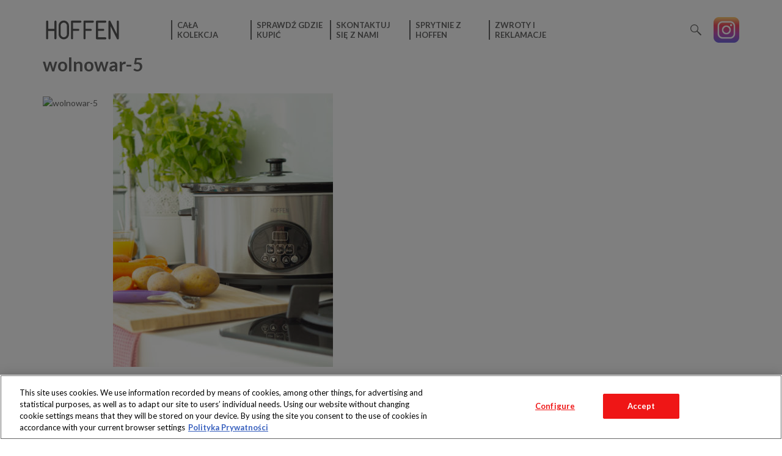

--- FILE ---
content_type: text/html; charset=UTF-8
request_url: https://hoffen.com.pl/produkty/wolnowar/wolnowar-5/
body_size: 7283
content:
<!DOCTYPE html>
<html itemscope="" itemtype="http://schema.org/WebPage" lang="pl-PL">
<head>
  <title>HOFFEN - wolnowar-5 - HOFFEN</title>
  <meta property="og:title" content="wolnowar-5" />
  <meta property="og:url" content="https://hoffen.com.pl/produkty/wolnowar/wolnowar-5/" />
  <meta property="og:image" content="" />
  <meta name="twitter:title" content="wolnowar-5">
  <meta name="twitter:image" content="">
  <meta itemprop="name" content="wolnowar-5">
  <meta itemprop="image" content="">
  <meta charset="UTF-8">
  <meta name="description" content="">
  <meta name="viewport" content="width=device-width, initial-scale=1, maximum-scale=1">
  <link rel="apple-touch-icon" sizes="180x180" href="https://hoffen.com.pl/wp-content/themes/hoffen/components/favicon/src/apple-touch-icon.png">
  <link rel="icon" type="image/png" href="https://hoffen.com.pl/wp-content/themes/hoffen/components/favicon/src/favicon-32x32.png" sizes="32x32">
  <link rel="icon" type="image/png" href="https://hoffen.com.pl/wp-content/themes/hoffen/components/favicon/src/favicon-16x16.png" sizes="16x16">
  <link rel="manifest" href="https://hoffen.com.pl/wp-content/themes/hoffen/components/favicon/src/manifest.json">
  <link rel="shortcut icon" href="https://hoffen.com.pl/wp-content/themes/hoffen/components/favicon/src/favicon.ico">
  <link rel="mask-icon" href="https://hoffen.com.pl/wp-content/themes/hoffen/components/favicon/src/safari-pinned-tab.svg" color="#5bbad5">
  <meta name="msapplication-config" content="https://hoffen.com.pl/wp-content/themes/hoffen/components/favicon/src/browserconfig.xml">
  <meta name="theme-color" content="#ffffff">
  <link rel="stylesheet" type="text/css" href="https://hoffen.com.pl/wp-content/themes/hoffen/css/main.css">
  <!-- Google Tag Manager -->
<script>
window.dataLayer = window.dataLayer || [];
function gtag(){dataLayer.push(arguments);}
gtag('set', 'ads_data_redaction', true);
gtag('consent', 'default', {'ad_storage': 'denied', 'analytics_storage': 'denied', 'wait_for_update': 500});

(function(w,d,s,l,i){w[l]=w[l]||[];w[l].push({'gtm.start':
new Date().getTime(),event:'gtm.js'});var f=d.getElementsByTagName(s)[0],
j=d.createElement(s),dl=l!='dataLayer'?'&l='+l:'';j.async=true;j.src=
'https://www.googletagmanager.com/gtm.js?id='+i+dl;f.parentNode.insertBefore(j,f);
})(window,document,'script','dataLayer','GTM-TZT93JZ');</script>
<!-- End Google Tag Manager -->

  <meta name='robots' content='index, follow, max-image-preview:large, max-snippet:-1, max-video-preview:-1' />
<!-- OneTrust Cookies Consent Notice start for hoffen.com.pl -->
<script type="text/javascript" src="https://cdn.cookielaw.org/consent/fe87100b-f752-4435-9c32-7a5c37be37f3/OtAutoBlock.js" ></script>
<script src="https://cdn.cookielaw.org/scripttemplates/otSDKStub.js"  type="text/javascript" charset="UTF-8" data-domain-script="fe87100b-f752-4435-9c32-7a5c37be37f3" ></script>
<script type="text/javascript">
function OptanonWrapper() { }
</script>
<!-- OneTrust Cookies Consent Notice end for hoffen.com.pl -->
	<!-- This site is optimized with the Yoast SEO plugin v26.8 - https://yoast.com/product/yoast-seo-wordpress/ -->
	<link rel="canonical" href="https://hoffen.com.pl/produkty/wolnowar/wolnowar-5/" />
	<meta property="og:locale" content="pl_PL" />
	<meta property="og:type" content="article" />
	<meta property="og:title" content="wolnowar-5 - HOFFEN" />
	<meta property="og:url" content="https://hoffen.com.pl/produkty/wolnowar/wolnowar-5/" />
	<meta property="og:site_name" content="HOFFEN" />
	<meta property="og:image" content="https://hoffen.com.pl/produkty/wolnowar/wolnowar-5" />
	<meta property="og:image:width" content="1205" />
	<meta property="og:image:height" content="1500" />
	<meta property="og:image:type" content="image/jpeg" />
	<meta name="twitter:card" content="summary_large_image" />
	<script type="application/ld+json" class="yoast-schema-graph">{"@context":"https://schema.org","@graph":[{"@type":"WebPage","@id":"https://hoffen.com.pl/produkty/wolnowar/wolnowar-5/","url":"https://hoffen.com.pl/produkty/wolnowar/wolnowar-5/","name":"wolnowar-5 - HOFFEN","isPartOf":{"@id":"https://hoffen.com.pl/#website"},"primaryImageOfPage":{"@id":"https://hoffen.com.pl/produkty/wolnowar/wolnowar-5/#primaryimage"},"image":{"@id":"https://hoffen.com.pl/produkty/wolnowar/wolnowar-5/#primaryimage"},"thumbnailUrl":"https://hoffen.com.pl/wp-content/uploads/2017/05/wolnowar-5.jpg","datePublished":"2017-05-24T13:45:50+00:00","breadcrumb":{"@id":"https://hoffen.com.pl/produkty/wolnowar/wolnowar-5/#breadcrumb"},"inLanguage":"pl-PL","potentialAction":[{"@type":"ReadAction","target":["https://hoffen.com.pl/produkty/wolnowar/wolnowar-5/"]}]},{"@type":"ImageObject","inLanguage":"pl-PL","@id":"https://hoffen.com.pl/produkty/wolnowar/wolnowar-5/#primaryimage","url":"https://hoffen.com.pl/wp-content/uploads/2017/05/wolnowar-5.jpg","contentUrl":"https://hoffen.com.pl/wp-content/uploads/2017/05/wolnowar-5.jpg","width":1205,"height":1500},{"@type":"BreadcrumbList","@id":"https://hoffen.com.pl/produkty/wolnowar/wolnowar-5/#breadcrumb","itemListElement":[{"@type":"ListItem","position":1,"name":"Strona główna","item":"https://hoffen.com.pl/"},{"@type":"ListItem","position":2,"name":"WOLNOWAR","item":"https://hoffen.com.pl/produkty/wolnowar/"},{"@type":"ListItem","position":3,"name":"wolnowar-5"}]},{"@type":"WebSite","@id":"https://hoffen.com.pl/#website","url":"https://hoffen.com.pl/","name":"HOFFEN","description":"","potentialAction":[{"@type":"SearchAction","target":{"@type":"EntryPoint","urlTemplate":"https://hoffen.com.pl/?s={search_term_string}"},"query-input":{"@type":"PropertyValueSpecification","valueRequired":true,"valueName":"search_term_string"}}],"inLanguage":"pl-PL"}]}</script>
	<!-- / Yoast SEO plugin. -->


<link rel="alternate" type="application/rss+xml" title="HOFFEN &raquo; wolnowar-5 Kanał z komentarzami" href="https://hoffen.com.pl/produkty/wolnowar/wolnowar-5/feed/" />
<link rel="alternate" title="oEmbed (JSON)" type="application/json+oembed" href="https://hoffen.com.pl/wp-json/oembed/1.0/embed?url=https%3A%2F%2Fhoffen.com.pl%2Fprodukty%2Fwolnowar%2Fwolnowar-5%2F" />
<link rel="alternate" title="oEmbed (XML)" type="text/xml+oembed" href="https://hoffen.com.pl/wp-json/oembed/1.0/embed?url=https%3A%2F%2Fhoffen.com.pl%2Fprodukty%2Fwolnowar%2Fwolnowar-5%2F&#038;format=xml" />
<style id='wp-img-auto-sizes-contain-inline-css' type='text/css'>
img:is([sizes=auto i],[sizes^="auto," i]){contain-intrinsic-size:3000px 1500px}
/*# sourceURL=wp-img-auto-sizes-contain-inline-css */
</style>
<style id='wp-emoji-styles-inline-css' type='text/css'>

	img.wp-smiley, img.emoji {
		display: inline !important;
		border: none !important;
		box-shadow: none !important;
		height: 1em !important;
		width: 1em !important;
		margin: 0 0.07em !important;
		vertical-align: -0.1em !important;
		background: none !important;
		padding: 0 !important;
	}
/*# sourceURL=wp-emoji-styles-inline-css */
</style>
<style id='wp-block-library-inline-css' type='text/css'>
:root{--wp-block-synced-color:#7a00df;--wp-block-synced-color--rgb:122,0,223;--wp-bound-block-color:var(--wp-block-synced-color);--wp-editor-canvas-background:#ddd;--wp-admin-theme-color:#007cba;--wp-admin-theme-color--rgb:0,124,186;--wp-admin-theme-color-darker-10:#006ba1;--wp-admin-theme-color-darker-10--rgb:0,107,160.5;--wp-admin-theme-color-darker-20:#005a87;--wp-admin-theme-color-darker-20--rgb:0,90,135;--wp-admin-border-width-focus:2px}@media (min-resolution:192dpi){:root{--wp-admin-border-width-focus:1.5px}}.wp-element-button{cursor:pointer}:root .has-very-light-gray-background-color{background-color:#eee}:root .has-very-dark-gray-background-color{background-color:#313131}:root .has-very-light-gray-color{color:#eee}:root .has-very-dark-gray-color{color:#313131}:root .has-vivid-green-cyan-to-vivid-cyan-blue-gradient-background{background:linear-gradient(135deg,#00d084,#0693e3)}:root .has-purple-crush-gradient-background{background:linear-gradient(135deg,#34e2e4,#4721fb 50%,#ab1dfe)}:root .has-hazy-dawn-gradient-background{background:linear-gradient(135deg,#faaca8,#dad0ec)}:root .has-subdued-olive-gradient-background{background:linear-gradient(135deg,#fafae1,#67a671)}:root .has-atomic-cream-gradient-background{background:linear-gradient(135deg,#fdd79a,#004a59)}:root .has-nightshade-gradient-background{background:linear-gradient(135deg,#330968,#31cdcf)}:root .has-midnight-gradient-background{background:linear-gradient(135deg,#020381,#2874fc)}:root{--wp--preset--font-size--normal:16px;--wp--preset--font-size--huge:42px}.has-regular-font-size{font-size:1em}.has-larger-font-size{font-size:2.625em}.has-normal-font-size{font-size:var(--wp--preset--font-size--normal)}.has-huge-font-size{font-size:var(--wp--preset--font-size--huge)}.has-text-align-center{text-align:center}.has-text-align-left{text-align:left}.has-text-align-right{text-align:right}.has-fit-text{white-space:nowrap!important}#end-resizable-editor-section{display:none}.aligncenter{clear:both}.items-justified-left{justify-content:flex-start}.items-justified-center{justify-content:center}.items-justified-right{justify-content:flex-end}.items-justified-space-between{justify-content:space-between}.screen-reader-text{border:0;clip-path:inset(50%);height:1px;margin:-1px;overflow:hidden;padding:0;position:absolute;width:1px;word-wrap:normal!important}.screen-reader-text:focus{background-color:#ddd;clip-path:none;color:#444;display:block;font-size:1em;height:auto;left:5px;line-height:normal;padding:15px 23px 14px;text-decoration:none;top:5px;width:auto;z-index:100000}html :where(.has-border-color){border-style:solid}html :where([style*=border-top-color]){border-top-style:solid}html :where([style*=border-right-color]){border-right-style:solid}html :where([style*=border-bottom-color]){border-bottom-style:solid}html :where([style*=border-left-color]){border-left-style:solid}html :where([style*=border-width]){border-style:solid}html :where([style*=border-top-width]){border-top-style:solid}html :where([style*=border-right-width]){border-right-style:solid}html :where([style*=border-bottom-width]){border-bottom-style:solid}html :where([style*=border-left-width]){border-left-style:solid}html :where(img[class*=wp-image-]){height:auto;max-width:100%}:where(figure){margin:0 0 1em}html :where(.is-position-sticky){--wp-admin--admin-bar--position-offset:var(--wp-admin--admin-bar--height,0px)}@media screen and (max-width:600px){html :where(.is-position-sticky){--wp-admin--admin-bar--position-offset:0px}}

/*# sourceURL=wp-block-library-inline-css */
</style><style id='global-styles-inline-css' type='text/css'>
:root{--wp--preset--aspect-ratio--square: 1;--wp--preset--aspect-ratio--4-3: 4/3;--wp--preset--aspect-ratio--3-4: 3/4;--wp--preset--aspect-ratio--3-2: 3/2;--wp--preset--aspect-ratio--2-3: 2/3;--wp--preset--aspect-ratio--16-9: 16/9;--wp--preset--aspect-ratio--9-16: 9/16;--wp--preset--color--black: #000000;--wp--preset--color--cyan-bluish-gray: #abb8c3;--wp--preset--color--white: #ffffff;--wp--preset--color--pale-pink: #f78da7;--wp--preset--color--vivid-red: #cf2e2e;--wp--preset--color--luminous-vivid-orange: #ff6900;--wp--preset--color--luminous-vivid-amber: #fcb900;--wp--preset--color--light-green-cyan: #7bdcb5;--wp--preset--color--vivid-green-cyan: #00d084;--wp--preset--color--pale-cyan-blue: #8ed1fc;--wp--preset--color--vivid-cyan-blue: #0693e3;--wp--preset--color--vivid-purple: #9b51e0;--wp--preset--gradient--vivid-cyan-blue-to-vivid-purple: linear-gradient(135deg,rgb(6,147,227) 0%,rgb(155,81,224) 100%);--wp--preset--gradient--light-green-cyan-to-vivid-green-cyan: linear-gradient(135deg,rgb(122,220,180) 0%,rgb(0,208,130) 100%);--wp--preset--gradient--luminous-vivid-amber-to-luminous-vivid-orange: linear-gradient(135deg,rgb(252,185,0) 0%,rgb(255,105,0) 100%);--wp--preset--gradient--luminous-vivid-orange-to-vivid-red: linear-gradient(135deg,rgb(255,105,0) 0%,rgb(207,46,46) 100%);--wp--preset--gradient--very-light-gray-to-cyan-bluish-gray: linear-gradient(135deg,rgb(238,238,238) 0%,rgb(169,184,195) 100%);--wp--preset--gradient--cool-to-warm-spectrum: linear-gradient(135deg,rgb(74,234,220) 0%,rgb(151,120,209) 20%,rgb(207,42,186) 40%,rgb(238,44,130) 60%,rgb(251,105,98) 80%,rgb(254,248,76) 100%);--wp--preset--gradient--blush-light-purple: linear-gradient(135deg,rgb(255,206,236) 0%,rgb(152,150,240) 100%);--wp--preset--gradient--blush-bordeaux: linear-gradient(135deg,rgb(254,205,165) 0%,rgb(254,45,45) 50%,rgb(107,0,62) 100%);--wp--preset--gradient--luminous-dusk: linear-gradient(135deg,rgb(255,203,112) 0%,rgb(199,81,192) 50%,rgb(65,88,208) 100%);--wp--preset--gradient--pale-ocean: linear-gradient(135deg,rgb(255,245,203) 0%,rgb(182,227,212) 50%,rgb(51,167,181) 100%);--wp--preset--gradient--electric-grass: linear-gradient(135deg,rgb(202,248,128) 0%,rgb(113,206,126) 100%);--wp--preset--gradient--midnight: linear-gradient(135deg,rgb(2,3,129) 0%,rgb(40,116,252) 100%);--wp--preset--font-size--small: 13px;--wp--preset--font-size--medium: 20px;--wp--preset--font-size--large: 36px;--wp--preset--font-size--x-large: 42px;--wp--preset--spacing--20: 0.44rem;--wp--preset--spacing--30: 0.67rem;--wp--preset--spacing--40: 1rem;--wp--preset--spacing--50: 1.5rem;--wp--preset--spacing--60: 2.25rem;--wp--preset--spacing--70: 3.38rem;--wp--preset--spacing--80: 5.06rem;--wp--preset--shadow--natural: 6px 6px 9px rgba(0, 0, 0, 0.2);--wp--preset--shadow--deep: 12px 12px 50px rgba(0, 0, 0, 0.4);--wp--preset--shadow--sharp: 6px 6px 0px rgba(0, 0, 0, 0.2);--wp--preset--shadow--outlined: 6px 6px 0px -3px rgb(255, 255, 255), 6px 6px rgb(0, 0, 0);--wp--preset--shadow--crisp: 6px 6px 0px rgb(0, 0, 0);}:where(.is-layout-flex){gap: 0.5em;}:where(.is-layout-grid){gap: 0.5em;}body .is-layout-flex{display: flex;}.is-layout-flex{flex-wrap: wrap;align-items: center;}.is-layout-flex > :is(*, div){margin: 0;}body .is-layout-grid{display: grid;}.is-layout-grid > :is(*, div){margin: 0;}:where(.wp-block-columns.is-layout-flex){gap: 2em;}:where(.wp-block-columns.is-layout-grid){gap: 2em;}:where(.wp-block-post-template.is-layout-flex){gap: 1.25em;}:where(.wp-block-post-template.is-layout-grid){gap: 1.25em;}.has-black-color{color: var(--wp--preset--color--black) !important;}.has-cyan-bluish-gray-color{color: var(--wp--preset--color--cyan-bluish-gray) !important;}.has-white-color{color: var(--wp--preset--color--white) !important;}.has-pale-pink-color{color: var(--wp--preset--color--pale-pink) !important;}.has-vivid-red-color{color: var(--wp--preset--color--vivid-red) !important;}.has-luminous-vivid-orange-color{color: var(--wp--preset--color--luminous-vivid-orange) !important;}.has-luminous-vivid-amber-color{color: var(--wp--preset--color--luminous-vivid-amber) !important;}.has-light-green-cyan-color{color: var(--wp--preset--color--light-green-cyan) !important;}.has-vivid-green-cyan-color{color: var(--wp--preset--color--vivid-green-cyan) !important;}.has-pale-cyan-blue-color{color: var(--wp--preset--color--pale-cyan-blue) !important;}.has-vivid-cyan-blue-color{color: var(--wp--preset--color--vivid-cyan-blue) !important;}.has-vivid-purple-color{color: var(--wp--preset--color--vivid-purple) !important;}.has-black-background-color{background-color: var(--wp--preset--color--black) !important;}.has-cyan-bluish-gray-background-color{background-color: var(--wp--preset--color--cyan-bluish-gray) !important;}.has-white-background-color{background-color: var(--wp--preset--color--white) !important;}.has-pale-pink-background-color{background-color: var(--wp--preset--color--pale-pink) !important;}.has-vivid-red-background-color{background-color: var(--wp--preset--color--vivid-red) !important;}.has-luminous-vivid-orange-background-color{background-color: var(--wp--preset--color--luminous-vivid-orange) !important;}.has-luminous-vivid-amber-background-color{background-color: var(--wp--preset--color--luminous-vivid-amber) !important;}.has-light-green-cyan-background-color{background-color: var(--wp--preset--color--light-green-cyan) !important;}.has-vivid-green-cyan-background-color{background-color: var(--wp--preset--color--vivid-green-cyan) !important;}.has-pale-cyan-blue-background-color{background-color: var(--wp--preset--color--pale-cyan-blue) !important;}.has-vivid-cyan-blue-background-color{background-color: var(--wp--preset--color--vivid-cyan-blue) !important;}.has-vivid-purple-background-color{background-color: var(--wp--preset--color--vivid-purple) !important;}.has-black-border-color{border-color: var(--wp--preset--color--black) !important;}.has-cyan-bluish-gray-border-color{border-color: var(--wp--preset--color--cyan-bluish-gray) !important;}.has-white-border-color{border-color: var(--wp--preset--color--white) !important;}.has-pale-pink-border-color{border-color: var(--wp--preset--color--pale-pink) !important;}.has-vivid-red-border-color{border-color: var(--wp--preset--color--vivid-red) !important;}.has-luminous-vivid-orange-border-color{border-color: var(--wp--preset--color--luminous-vivid-orange) !important;}.has-luminous-vivid-amber-border-color{border-color: var(--wp--preset--color--luminous-vivid-amber) !important;}.has-light-green-cyan-border-color{border-color: var(--wp--preset--color--light-green-cyan) !important;}.has-vivid-green-cyan-border-color{border-color: var(--wp--preset--color--vivid-green-cyan) !important;}.has-pale-cyan-blue-border-color{border-color: var(--wp--preset--color--pale-cyan-blue) !important;}.has-vivid-cyan-blue-border-color{border-color: var(--wp--preset--color--vivid-cyan-blue) !important;}.has-vivid-purple-border-color{border-color: var(--wp--preset--color--vivid-purple) !important;}.has-vivid-cyan-blue-to-vivid-purple-gradient-background{background: var(--wp--preset--gradient--vivid-cyan-blue-to-vivid-purple) !important;}.has-light-green-cyan-to-vivid-green-cyan-gradient-background{background: var(--wp--preset--gradient--light-green-cyan-to-vivid-green-cyan) !important;}.has-luminous-vivid-amber-to-luminous-vivid-orange-gradient-background{background: var(--wp--preset--gradient--luminous-vivid-amber-to-luminous-vivid-orange) !important;}.has-luminous-vivid-orange-to-vivid-red-gradient-background{background: var(--wp--preset--gradient--luminous-vivid-orange-to-vivid-red) !important;}.has-very-light-gray-to-cyan-bluish-gray-gradient-background{background: var(--wp--preset--gradient--very-light-gray-to-cyan-bluish-gray) !important;}.has-cool-to-warm-spectrum-gradient-background{background: var(--wp--preset--gradient--cool-to-warm-spectrum) !important;}.has-blush-light-purple-gradient-background{background: var(--wp--preset--gradient--blush-light-purple) !important;}.has-blush-bordeaux-gradient-background{background: var(--wp--preset--gradient--blush-bordeaux) !important;}.has-luminous-dusk-gradient-background{background: var(--wp--preset--gradient--luminous-dusk) !important;}.has-pale-ocean-gradient-background{background: var(--wp--preset--gradient--pale-ocean) !important;}.has-electric-grass-gradient-background{background: var(--wp--preset--gradient--electric-grass) !important;}.has-midnight-gradient-background{background: var(--wp--preset--gradient--midnight) !important;}.has-small-font-size{font-size: var(--wp--preset--font-size--small) !important;}.has-medium-font-size{font-size: var(--wp--preset--font-size--medium) !important;}.has-large-font-size{font-size: var(--wp--preset--font-size--large) !important;}.has-x-large-font-size{font-size: var(--wp--preset--font-size--x-large) !important;}
/*# sourceURL=global-styles-inline-css */
</style>

<style id='classic-theme-styles-inline-css' type='text/css'>
/*! This file is auto-generated */
.wp-block-button__link{color:#fff;background-color:#32373c;border-radius:9999px;box-shadow:none;text-decoration:none;padding:calc(.667em + 2px) calc(1.333em + 2px);font-size:1.125em}.wp-block-file__button{background:#32373c;color:#fff;text-decoration:none}
/*# sourceURL=/wp-includes/css/classic-themes.min.css */
</style>
<link rel="https://api.w.org/" href="https://hoffen.com.pl/wp-json/" /><link rel="alternate" title="JSON" type="application/json" href="https://hoffen.com.pl/wp-json/wp/v2/media/1265" /><link rel="EditURI" type="application/rsd+xml" title="RSD" href="https://hoffen.com.pl/xmlrpc.php?rsd" />
<meta name="generator" content="WordPress 6.9" />
<link rel='shortlink' href='https://hoffen.com.pl/?p=1265' />
<script>var ajaxurl = "https://hoffen.com.pl/wp-admin/admin-ajax.php"; </script><style type="text/css">.recentcomments a{display:inline !important;padding:0 !important;margin:0 !important;}</style>		<style type="text/css" id="wp-custom-css">
			.cli-style-v2 .cli-bar-message
{
	width: 90%
}
button:not(:hover):not(:active):not(.has-background)
{
	background-color: white
}
.cli-tab-footer .wt-cli-privacy-accept-btn
{
	background-color: #ed1c24
}		</style>
		</head>
<body class="attachment wp-singular attachment-template-default single single-attachment postid-1265 attachmentid-1265 attachment-jpeg wp-theme-hoffen" data-url="https://hoffen.com.pl/wp-content/themes/hoffen/">
<!-- Google Tag Manager (noscript) -->

<noscript><iframe src="https://www.googletagmanager.com/ns.html?id=GTM-TZT93JZ"

                  height="0" width="0" style="display:none;visibility:hidden"></iframe></noscript>

<!-- End Google Tag Manager (noscript) -->
<div class="headerGrid">
  <div class="headerGrid__content">
    <div class="headerGrid__col">
      <div class="logo">
        <a class="logo__link" href="https://hoffen.com.pl">
          <img class="logo__image" src="https://hoffen.com.pl/wp-content/themes/hoffen/components/logo/src/logo.svg" alt="Hoffen" title="Przejdź do strony głównej">
        </a>
      </div>
    </div>
    <div class="headerGrid__col">
      <div class="menu">
        <div class="menu__button"><i class="fa fa-bars" aria-hidden="true"></i></div>
        <div class="menu-menu-glowne-container"><ul id="menu-menu-glowne" class="menu__list -main"><li id="menu-item-1165" class="menu__item menu-item menu-item-type-custom menu-item-object-custom menu-item-1165"><a class="menu__link" target="_blank" href="http://hoffen.com.pl/oferta/">Cała <br> kolekcja</a></li>
<li id="menu-item-140" class="menu__item menu-item menu-item-type-custom menu-item-object-custom menu-item-140"><a class="menu__link" target="_blank" href="http://www.biedronka.pl/pl/sklepy">Sprawdź gdzie kupić</a></li>
<li id="menu-item-499" class="menu__item menu-item menu-item-type-custom menu-item-object-custom menu-item-499"><a class="menu__link" target="_blank" href="https://www.biedronka.pl/pl/kontakt">Skontaktuj się z nami</a></li>
<li id="menu-item-1102" class="menu__item menu-item menu-item-type-post_type menu-item-object-page menu-item-1102"><a class="menu__link" href="https://hoffen.com.pl/blog/">Sprytnie z Hoffen</a></li>
<li id="menu-item-4513" class="menu__item menu-item menu-item-type-custom menu-item-object-custom menu-item-4513"><a class="menu__link" target="_blank" href="https://www.biedronka.pl/pl/bulletin,id,23,title,regulamin-zwrotow-i-reklamacji-towarow-zakupionych-w-sklepie-biedronka">Zwroty i reklamacje</a></li>
</ul></div>      </div>
      <div class="headerSearch">
        <form action="https://hoffen.com.pl/szukaj" method="post" class="headerSearch__form">
          <input type="text" class="headerSearch__textbox" name="search_query" />
          <div class="headerSearch__submit"></div>
        </form>
      </div>
      <div class="social">
        <a href="https://www.instagram.com/sprytniezhoffen/" target="_blank" class="social__item">
          <img src="https://hoffen.com.pl/wp-content/themes/hoffen/components/socialmedia/src/instagram.png" alt="Instagram" class="social__image">
        </a>
      </div>
    </div>
  </div>
</div><div class="textBox">
  <div class="textBox__content">
    <h1 class="textBox__title">wolnowar-5</h1>
    <img class="textBox__mainPhoto" src="" alt="wolnowar-5">
    <div class="textBox__CMS"><p class="attachment"><a href='https://hoffen.com.pl/wp-content/uploads/2017/05/wolnowar-5.jpg'><img fetchpriority="high" decoding="async" width="360" height="448" src="https://hoffen.com.pl/wp-content/uploads/2017/05/wolnowar-5-360x448.jpg" class="attachment-medium size-medium" alt="" srcset="https://hoffen.com.pl/wp-content/uploads/2017/05/wolnowar-5-360x448.jpg 360w, https://hoffen.com.pl/wp-content/uploads/2017/05/wolnowar-5-768x956.jpg 768w, https://hoffen.com.pl/wp-content/uploads/2017/05/wolnowar-5-356x443.jpg 356w, https://hoffen.com.pl/wp-content/uploads/2017/05/wolnowar-5-161x201.jpg 161w, https://hoffen.com.pl/wp-content/uploads/2017/05/wolnowar-5-367x456.jpg 367w, https://hoffen.com.pl/wp-content/uploads/2017/05/wolnowar-5-302x376.jpg 302w, https://hoffen.com.pl/wp-content/uploads/2017/05/wolnowar-5-211x263.jpg 211w, https://hoffen.com.pl/wp-content/uploads/2017/05/wolnowar-5-733x912.jpg 733w, https://hoffen.com.pl/wp-content/uploads/2017/05/wolnowar-5-606x754.jpg 606w, https://hoffen.com.pl/wp-content/uploads/2017/05/wolnowar-5-446x555.jpg 446w, https://hoffen.com.pl/wp-content/uploads/2017/05/wolnowar-5-326x406.jpg 326w, https://hoffen.com.pl/wp-content/uploads/2017/05/wolnowar-5-286x356.jpg 286w, https://hoffen.com.pl/wp-content/uploads/2017/05/wolnowar-5.jpg 1205w" sizes="(max-width: 360px) 100vw, 360px" /></a></p>
</div>
  </div>
</div>
<footer class="footer">
  <div class="container">
    <div class="footer__row">
      <div class="footer__col">
        <div class="logo">
          <a class="logo__link" href="https://hoffen.com.pl">
            <img class="logo__image" src="https://hoffen.com.pl/wp-content/themes/hoffen/components/logo/src/logo.svg" alt="Hoffen" title="Przejdź do strony głównej">
          </a>
        </div>
      </div>
      <div class="footer__col">
        <div class="biedronka">
          <div class="biedronka__text">
            Produkty dostępne<br>wyłącznie w sklepach</div><a class="biedronka__link" href="http://www.biedronka.pl/pl" target="_blank"><img class="biedronka__logo" src="https://hoffen.com.pl/wp-content/themes/hoffen/components/biedronka/src/logo.svg" alt="Biedronka"></a>
        </div>
      </div>
    </div>
    <div class="footer__row">
      <div class="footer__copy">Copyright 2019 Jeronimo Martins Polska S.A.<br class="footer__wrap">
        <a class="footer__link" href="https://hoffen.com.pl/regulamin-serwisu/">Regulamin serwisu</a>
        <a class="footer__link" href="https://hoffen.com.pl/polityka-prywatnosci/">Polityka prywatności</a>
      </div>
    </div>
  </div>
</footer>
<script src="https://hoffen.com.pl/wp-content/themes/hoffen/scripts/main.min.js"></script>
<script type="speculationrules">
{"prefetch":[{"source":"document","where":{"and":[{"href_matches":"/*"},{"not":{"href_matches":["/wp-*.php","/wp-admin/*","/wp-content/uploads/*","/wp-content/*","/wp-content/plugins/*","/wp-content/themes/hoffen/*","/*\\?(.+)"]}},{"not":{"selector_matches":"a[rel~=\"nofollow\"]"}},{"not":{"selector_matches":".no-prefetch, .no-prefetch a"}}]},"eagerness":"conservative"}]}
</script>
<script id="wp-emoji-settings" type="application/json">
{"baseUrl":"https://s.w.org/images/core/emoji/17.0.2/72x72/","ext":".png","svgUrl":"https://s.w.org/images/core/emoji/17.0.2/svg/","svgExt":".svg","source":{"concatemoji":"https://hoffen.com.pl/wp-includes/js/wp-emoji-release.min.js?ver=6.9"}}
</script>
<script type="module">
/* <![CDATA[ */
/*! This file is auto-generated */
const a=JSON.parse(document.getElementById("wp-emoji-settings").textContent),o=(window._wpemojiSettings=a,"wpEmojiSettingsSupports"),s=["flag","emoji"];function i(e){try{var t={supportTests:e,timestamp:(new Date).valueOf()};sessionStorage.setItem(o,JSON.stringify(t))}catch(e){}}function c(e,t,n){e.clearRect(0,0,e.canvas.width,e.canvas.height),e.fillText(t,0,0);t=new Uint32Array(e.getImageData(0,0,e.canvas.width,e.canvas.height).data);e.clearRect(0,0,e.canvas.width,e.canvas.height),e.fillText(n,0,0);const a=new Uint32Array(e.getImageData(0,0,e.canvas.width,e.canvas.height).data);return t.every((e,t)=>e===a[t])}function p(e,t){e.clearRect(0,0,e.canvas.width,e.canvas.height),e.fillText(t,0,0);var n=e.getImageData(16,16,1,1);for(let e=0;e<n.data.length;e++)if(0!==n.data[e])return!1;return!0}function u(e,t,n,a){switch(t){case"flag":return n(e,"\ud83c\udff3\ufe0f\u200d\u26a7\ufe0f","\ud83c\udff3\ufe0f\u200b\u26a7\ufe0f")?!1:!n(e,"\ud83c\udde8\ud83c\uddf6","\ud83c\udde8\u200b\ud83c\uddf6")&&!n(e,"\ud83c\udff4\udb40\udc67\udb40\udc62\udb40\udc65\udb40\udc6e\udb40\udc67\udb40\udc7f","\ud83c\udff4\u200b\udb40\udc67\u200b\udb40\udc62\u200b\udb40\udc65\u200b\udb40\udc6e\u200b\udb40\udc67\u200b\udb40\udc7f");case"emoji":return!a(e,"\ud83e\u1fac8")}return!1}function f(e,t,n,a){let r;const o=(r="undefined"!=typeof WorkerGlobalScope&&self instanceof WorkerGlobalScope?new OffscreenCanvas(300,150):document.createElement("canvas")).getContext("2d",{willReadFrequently:!0}),s=(o.textBaseline="top",o.font="600 32px Arial",{});return e.forEach(e=>{s[e]=t(o,e,n,a)}),s}function r(e){var t=document.createElement("script");t.src=e,t.defer=!0,document.head.appendChild(t)}a.supports={everything:!0,everythingExceptFlag:!0},new Promise(t=>{let n=function(){try{var e=JSON.parse(sessionStorage.getItem(o));if("object"==typeof e&&"number"==typeof e.timestamp&&(new Date).valueOf()<e.timestamp+604800&&"object"==typeof e.supportTests)return e.supportTests}catch(e){}return null}();if(!n){if("undefined"!=typeof Worker&&"undefined"!=typeof OffscreenCanvas&&"undefined"!=typeof URL&&URL.createObjectURL&&"undefined"!=typeof Blob)try{var e="postMessage("+f.toString()+"("+[JSON.stringify(s),u.toString(),c.toString(),p.toString()].join(",")+"));",a=new Blob([e],{type:"text/javascript"});const r=new Worker(URL.createObjectURL(a),{name:"wpTestEmojiSupports"});return void(r.onmessage=e=>{i(n=e.data),r.terminate(),t(n)})}catch(e){}i(n=f(s,u,c,p))}t(n)}).then(e=>{for(const n in e)a.supports[n]=e[n],a.supports.everything=a.supports.everything&&a.supports[n],"flag"!==n&&(a.supports.everythingExceptFlag=a.supports.everythingExceptFlag&&a.supports[n]);var t;a.supports.everythingExceptFlag=a.supports.everythingExceptFlag&&!a.supports.flag,a.supports.everything||((t=a.source||{}).concatemoji?r(t.concatemoji):t.wpemoji&&t.twemoji&&(r(t.twemoji),r(t.wpemoji)))});
//# sourceURL=https://hoffen.com.pl/wp-includes/js/wp-emoji-loader.min.js
/* ]]> */
</script>
</body>
</html>


--- FILE ---
content_type: text/css
request_url: https://hoffen.com.pl/wp-content/themes/hoffen/css/main.css
body_size: 16255
content:
@import url("https://fonts.googleapis.com/css?family=Lato:100,100i,300,300i,400,400i,700,700i,900,900i&subset=latin-ext");@import url(../node_modules/magnific-popup/dist/magnific-popup.css);html,body,div,span,applet,object,iframe,h1,h2,h3,h4,h5,h6,p,blockquote,pre,a,abbr,acronym,address,big,cite,code,del,dfn,em,img,ins,kbd,q,s,samp,small,strike,strong,sub,sup,tt,var,b,u,i,center,dl,dt,dd,ol,ul,li,fieldset,form,label,legend,table,caption,tbody,tfoot,thead,tr,th,td,article,aside,canvas,details,embed,figure,figcaption,footer,header,hgroup,menu,nav,output,ruby,section,summary,time,mark,audio,video{margin:0;padding:0;border:0;font-size:100%;font:inherit;vertical-align:baseline}article,aside,details,figcaption,figure,footer,header,hgroup,menu,nav,section{display:block}body{line-height:1}ol,ul{list-style:none}blockquote,q{quotes:none}blockquote:before,blockquote:after,q:before,q:after{content:'';content:none}table{border-collapse:collapse;border-spacing:0}body{font-family:Lato, sans-serif;font-size:14px;color:#696968;line-height:1.5}a{color:inherit;text-decoration:none}a:hover{text-decoration:underline}b{font-weight:700}strong{font-weight:700}/*! lightgallery - v1.3.6 - 2016-11-18
 ** http://sachinchoolur.github.io/lightGallery/
 ** Copyright (c) 2016 Sachin N; Licensed GPLv3 */@font-face{font-family:'lg';src:url("../node_modules/lightgallery/dist/fonts/lg.eot?n1z373");src:url("../node_modules/lightgallery/dist/fonts/lg.eot?#iefixn1z373") format("embedded-opentype"),url("../node_modules/lightgallery/dist/fonts/lg.woff?n1z373") format("woff"),url("../node_modules/lightgallery/dist/fonts/lg.ttf?n1z373") format("truetype"),url("../node_modules/lightgallery/dist/fonts/lg.svg?n1z373#lg") format("svg");font-weight:normal;font-style:normal}.lg-icon{font-family:'lg';speak:none;font-style:normal;font-weight:normal;font-variant:normal;text-transform:none;line-height:1;-webkit-font-smoothing:antialiased;-moz-osx-font-smoothing:grayscale}.lg-actions .lg-next,.lg-actions .lg-prev{border-radius:inherit !important;background-color:white;color:black;cursor:pointer;display:block;font-size:22px;margin-top:-10px;padding:8px 10px 9px;position:absolute;top:50%;z-index:1080;opacity:1}.lg-actions .lg-next.disabled,.lg-actions .lg-prev.disabled{pointer-events:none;opacity:0.5}.lg-actions .lg-next:hover,.lg-actions .lg-prev:hover{color:#868686}.lg-actions .lg-next{right:20px}.lg-actions .lg-next:before{content:"\f105 ";font-family:FontAwesome;font-size:30px;font-weight:900;padding:0 5px}.lg-actions .lg-prev{left:20px}.lg-actions .lg-prev:after{content:"\f104 ";font-family:FontAwesome;font-size:30px;font-weight:900;padding:0 5px}@-webkit-keyframes lg-right-end{0%{left:0}50%{left:-30px}100%{left:0}}@-moz-keyframes lg-right-end{0%{left:0}50%{left:-30px}100%{left:0}}@-ms-keyframes lg-right-end{0%{left:0}50%{left:-30px}100%{left:0}}@keyframes lg-right-end{0%{left:0}50%{left:-30px}100%{left:0}}@-webkit-keyframes lg-left-end{0%{left:0}50%{left:30px}100%{left:0}}@-moz-keyframes lg-left-end{0%{left:0}50%{left:30px}100%{left:0}}@-ms-keyframes lg-left-end{0%{left:0}50%{left:30px}100%{left:0}}@keyframes lg-left-end{0%{left:0}50%{left:30px}100%{left:0}}.lg-outer.lg-right-end .lg-object{-webkit-animation:lg-right-end 0.3s;-o-animation:lg-right-end 0.3s;animation:lg-right-end 0.3s;position:relative}.lg-outer.lg-left-end .lg-object{-webkit-animation:lg-left-end 0.3s;-o-animation:lg-left-end 0.3s;animation:lg-left-end 0.3s;position:relative}.lg-toolbar{z-index:1082;left:0;position:absolute;top:0;width:100%;background-color:rgba(0,0,0,0.45)}.lg-toolbar .lg-icon{color:#999;cursor:pointer;float:right;font-size:24px;height:47px;line-height:27px;padding:10px 0;text-align:center;width:50px;text-decoration:none !important;outline:medium none;-webkit-transition:color 0.2s linear;-o-transition:color 0.2s linear;transition:color 0.2s linear}.lg-toolbar .lg-icon:hover{color:#FFF}.lg-toolbar .lg-close:after{content:"\e070"}.lg-toolbar .lg-download:after{content:"\e0f2"}.lg-sub-html{background-color:rgba(0,0,0,0.45);bottom:0;color:#EEE;font-size:16px;left:0;position:fixed;right:0;text-align:center;z-index:1080;padding:10px 30%}@media (max-width: 1580px){.lg-sub-html{padding:10px 25%}}@media (max-width: 1110px){.lg-sub-html{padding:10px 20%}}@media (max-width: 950px){.lg-sub-html{padding:10px 15%}}@media (max-width: 800px){.lg-sub-html{padding:10px 30px}}@media (max-width: 400px){.lg-sub-html{padding:10px}}.lg-sub-html h4{margin:0;font-size:13px;font-weight:bold}.lg-sub-html p{font-size:12px;margin:5px 0 0}#lg-counter{color:#999;display:inline-block;font-size:16px;padding-left:20px;padding-top:12px;vertical-align:middle}.lg-toolbar,.lg-prev,.lg-next{opacity:1;-webkit-transition:-webkit-transform 0.35s cubic-bezier(0, 0, 0.25, 1) 0s,opacity 0.35s cubic-bezier(0, 0, 0.25, 1) 0s,color 0.2s linear;-moz-transition:-moz-transform 0.35s cubic-bezier(0, 0, 0.25, 1) 0s,opacity 0.35s cubic-bezier(0, 0, 0.25, 1) 0s,color 0.2s linear;-o-transition:-o-transform 0.35s cubic-bezier(0, 0, 0.25, 1) 0s,opacity 0.35s cubic-bezier(0, 0, 0.25, 1) 0s,color 0.2s linear;transition:transform 0.35s cubic-bezier(0, 0, 0.25, 1) 0s,opacity 0.35s cubic-bezier(0, 0, 0.25, 1) 0s,color 0.2s linear}.lg-hide-items .lg-prev{-webkit-transform:translate3d(-10px, 0, 0);transform:translate3d(-10px, 0, 0)}.lg-hide-items .lg-next{-webkit-transform:translate3d(10px, 0, 0);transform:translate3d(10px, 0, 0)}.lg-hide-items .lg-toolbar{opacity:0;-webkit-transform:translate3d(0, -10px, 0);transform:translate3d(0, -10px, 0)}body:not(.lg-from-hash) .lg-outer.lg-start-zoom .lg-object{-webkit-transform:scale3d(0.5, 0.5, 0.5);transform:scale3d(0.5, 0.5, 0.5);opacity:0;-webkit-transition:-webkit-transform 250ms cubic-bezier(0, 0, 0.25, 1) 0s,opacity 250ms cubic-bezier(0, 0, 0.25, 1) !important;-moz-transition:-moz-transform 250ms cubic-bezier(0, 0, 0.25, 1) 0s,opacity 250ms cubic-bezier(0, 0, 0.25, 1) !important;-o-transition:-o-transform 250ms cubic-bezier(0, 0, 0.25, 1) 0s,opacity 250ms cubic-bezier(0, 0, 0.25, 1) !important;transition:transform 250ms cubic-bezier(0, 0, 0.25, 1) 0s,opacity 250ms cubic-bezier(0, 0, 0.25, 1) !important;-webkit-transform-origin:50% 50%;-moz-transform-origin:50% 50%;-ms-transform-origin:50% 50%;transform-origin:50% 50%}body:not(.lg-from-hash) .lg-outer.lg-start-zoom .lg-item.lg-complete .lg-object{-webkit-transform:scale3d(1, 1, 1);transform:scale3d(1, 1, 1);opacity:1}.lg-outer .lg-thumb-outer{background-color:#0D0A0A;bottom:0;position:absolute;width:100%;z-index:1080;max-height:350px;-webkit-transform:translate3d(0, 100%, 0);transform:translate3d(0, 100%, 0);-webkit-transition:-webkit-transform 0.25s cubic-bezier(0, 0, 0.25, 1) 0s;-moz-transition:-moz-transform 0.25s cubic-bezier(0, 0, 0.25, 1) 0s;-o-transition:-o-transform 0.25s cubic-bezier(0, 0, 0.25, 1) 0s;transition:transform 0.25s cubic-bezier(0, 0, 0.25, 1) 0s}.lg-outer .lg-thumb-outer.lg-grab .lg-thumb-item{cursor:-webkit-grab;cursor:-moz-grab;cursor:-o-grab;cursor:-ms-grab;cursor:grab}.lg-outer .lg-thumb-outer.lg-grabbing .lg-thumb-item{cursor:move;cursor:-webkit-grabbing;cursor:-moz-grabbing;cursor:-o-grabbing;cursor:-ms-grabbing;cursor:grabbing}.lg-outer .lg-thumb-outer.lg-dragging .lg-thumb{-webkit-transition-duration:0s !important;transition-duration:0s !important}.lg-outer.lg-thumb-open .lg-thumb-outer{-webkit-transform:translate3d(0, 0%, 0);transform:translate3d(0, 0%, 0)}.lg-outer .lg-thumb{padding:10px 0;height:100%;margin-bottom:-5px}.lg-outer .lg-thumb-item{border-radius:5px;cursor:pointer;float:left;overflow:hidden;height:100%;border:2px solid #FFF;border-radius:4px;margin-bottom:5px}.lg-outer .lg-thumb-item.active,.lg-outer .lg-thumb-item:hover{border-color:#a90707}.lg-outer .lg-thumb-item img{width:100%;height:100%;object-fit:cover}.lg-outer.lg-has-thumb .lg-item{padding-bottom:120px}.lg-outer.lg-can-toggle .lg-item{padding-bottom:0}.lg-outer.lg-pull-caption-up .lg-sub-html{-webkit-transition:bottom 0.25s ease;-o-transition:bottom 0.25s ease;transition:bottom 0.25s ease}.lg-outer.lg-pull-caption-up.lg-thumb-open .lg-sub-html{bottom:100px}.lg-outer .lg-toogle-thumb{background-color:#0D0A0A;border-radius:2px 2px 0 0;color:#999;cursor:pointer;font-size:24px;height:39px;line-height:27px;padding:5px 0;position:absolute;right:20px;text-align:center;top:-39px;width:50px}.lg-outer .lg-toogle-thumb:after{content:"\e1ff"}.lg-outer .lg-toogle-thumb:hover{color:#FFF}.lg-outer .lg-video-cont{display:inline-block;vertical-align:middle;max-width:1140px;max-height:100%;width:100%;padding:0 5px}.lg-outer .lg-video{width:100%;height:0;padding-bottom:56.25%;overflow:hidden;position:relative}.lg-outer .lg-video .lg-object{display:inline-block;position:absolute;top:0;left:0;width:100% !important;height:100% !important}.lg-outer .lg-video .lg-video-play{width:84px;height:59px;position:absolute;left:50%;top:50%;margin-left:-42px;margin-top:-30px;z-index:1080;cursor:pointer}.lg-outer .lg-has-vimeo .lg-video-play{background:url("../node_modules/lightgallery/dist/img/vimeo-play.png") no-repeat scroll 0 0 transparent}.lg-outer .lg-has-vimeo:hover .lg-video-play{background:url("../node_modules/lightgallery/dist/img/vimeo-play.png") no-repeat scroll 0 -58px transparent}.lg-outer .lg-has-html5 .lg-video-play{background:transparent url("../node_modules/lightgallery/dist/img/video-play.png") no-repeat scroll 0 0;height:64px;margin-left:-32px;margin-top:-32px;width:64px;opacity:0.8}.lg-outer .lg-has-html5:hover .lg-video-play{opacity:1}.lg-outer .lg-has-youtube .lg-video-play{background:url("../node_modules/lightgallery/dist/img/youtube-play.png") no-repeat scroll 0 0 transparent}.lg-outer .lg-has-youtube:hover .lg-video-play{background:url("../node_modules/lightgallery/dist/img/youtube-play.png") no-repeat scroll 0 -60px transparent}.lg-outer .lg-video-object{width:100% !important;height:100% !important;position:absolute;top:0;left:0}.lg-outer .lg-has-video .lg-video-object{visibility:hidden}.lg-outer .lg-has-video.lg-video-playing .lg-object,.lg-outer .lg-has-video.lg-video-playing .lg-video-play{display:none}.lg-outer .lg-has-video.lg-video-playing .lg-video-object{visibility:visible}@media (min-width: 1025px){.lg-outer .lg-thumb-item{-webkit-transition:border-color 0.25s ease;-o-transition:border-color 0.25s ease;transition:border-color 0.25s ease}}.lg-progress-bar{background-color:#333;height:5px;left:0;position:absolute;top:0;width:100%;z-index:1083;opacity:0;-webkit-transition:opacity 0.08s ease 0s;-moz-transition:opacity 0.08s ease 0s;-o-transition:opacity 0.08s ease 0s;transition:opacity 0.08s ease 0s}.lg-progress-bar .lg-progress{background-color:#a90707;height:5px;width:0}.lg-progress-bar.lg-start .lg-progress{width:100%}.lg-show-autoplay .lg-progress-bar{opacity:1}.lg-autoplay-button:after{content:"\e01d"}.lg-show-autoplay .lg-autoplay-button:after{content:"\e01a"}.lg-outer.lg-css3.lg-zoom-dragging .lg-item.lg-complete.lg-zoomable .lg-img-wrap,.lg-outer.lg-css3.lg-zoom-dragging .lg-item.lg-complete.lg-zoomable .lg-image{-webkit-transition-duration:0s;transition-duration:0s}.lg-outer .lg-item.lg-complete.lg-zoomable .lg-img-wrap{-webkit-transition:left 0.3s cubic-bezier(0, 0, 0.25, 1) 0s,top 0.3s cubic-bezier(0, 0, 0.25, 1) 0s;-moz-transition:left 0.3s cubic-bezier(0, 0, 0.25, 1) 0s,top 0.3s cubic-bezier(0, 0, 0.25, 1) 0s;-o-transition:left 0.3s cubic-bezier(0, 0, 0.25, 1) 0s,top 0.3s cubic-bezier(0, 0, 0.25, 1) 0s;transition:left 0.3s cubic-bezier(0, 0, 0.25, 1) 0s,top 0.3s cubic-bezier(0, 0, 0.25, 1) 0s;-webkit-transform:translate3d(0, 0, 0);transform:translate3d(0, 0, 0);-webkit-backface-visibility:hidden;-moz-backface-visibility:hidden;backface-visibility:hidden}.lg-outer .lg-item.lg-complete.lg-zoomable .lg-image{-webkit-transform:scale3d(1, 1, 1);transform:scale3d(1, 1, 1);-webkit-transition:-webkit-transform 0.3s cubic-bezier(0, 0, 0.25, 1) 0s,opacity 0.15s !important;-moz-transition:-moz-transform 0.3s cubic-bezier(0, 0, 0.25, 1) 0s,opacity 0.15s !important;-o-transition:-o-transform 0.3s cubic-bezier(0, 0, 0.25, 1) 0s,opacity 0.15s !important;transition:transform 0.3s cubic-bezier(0, 0, 0.25, 1) 0s,opacity 0.15s !important;-webkit-transform-origin:0 0;-moz-transform-origin:0 0;-ms-transform-origin:0 0;transform-origin:0 0;-webkit-backface-visibility:hidden;-moz-backface-visibility:hidden;backface-visibility:hidden}#lg-zoom-in:after{content:"\e311"}#lg-actual-size{font-size:20px}#lg-actual-size:after{content:"\e033"}#lg-zoom-out{opacity:0.5;pointer-events:none}#lg-zoom-out:after{content:"\e312"}.lg-zoomed #lg-zoom-out{opacity:1;pointer-events:auto}.lg-outer .lg-pager-outer{bottom:60px;left:0;position:absolute;right:0;text-align:center;z-index:1080;height:10px}.lg-outer .lg-pager-outer.lg-pager-hover .lg-pager-cont{overflow:visible}.lg-outer .lg-pager-cont{cursor:pointer;display:inline-block;overflow:hidden;position:relative;vertical-align:top;margin:0 5px}.lg-outer .lg-pager-cont:hover .lg-pager-thumb-cont{opacity:1;-webkit-transform:translate3d(0, 0, 0);transform:translate3d(0, 0, 0)}.lg-outer .lg-pager-cont.lg-pager-active .lg-pager{box-shadow:0 0 0 2px white inset}.lg-outer .lg-pager-thumb-cont{background-color:#fff;color:#FFF;bottom:100%;height:83px;left:0;margin-bottom:20px;margin-left:-60px;opacity:0;padding:5px;position:absolute;width:120px;border-radius:3px;-webkit-transition:opacity 0.15s ease 0s, -webkit-transform 0.15s ease 0s;-moz-transition:opacity 0.15s ease 0s, -moz-transform 0.15s ease 0s;-o-transition:opacity 0.15s ease 0s, -o-transform 0.15s ease 0s;transition:opacity 0.15s ease 0s, transform 0.15s ease 0s;-webkit-transform:translate3d(0, 5px, 0);transform:translate3d(0, 5px, 0)}.lg-outer .lg-pager-thumb-cont img{width:100%;height:100%}.lg-outer .lg-pager{background-color:rgba(255,255,255,0.5);border-radius:50%;box-shadow:0 0 0 8px rgba(255,255,255,0.7) inset;display:block;height:12px;-webkit-transition:box-shadow 0.3s ease 0s;-o-transition:box-shadow 0.3s ease 0s;transition:box-shadow 0.3s ease 0s;width:12px}.lg-outer .lg-pager:hover,.lg-outer .lg-pager:focus{box-shadow:0 0 0 8px white inset}.lg-outer .lg-caret{border-left:10px solid transparent;border-right:10px solid transparent;border-top:10px dashed;bottom:-10px;display:inline-block;height:0;left:50%;margin-left:-5px;position:absolute;vertical-align:middle;width:0}.lg-fullscreen:after{content:"\e20c"}.lg-fullscreen-on .lg-fullscreen:after{content:"\e20d"}.lg-outer #lg-dropdown-overlay{background-color:rgba(0,0,0,0.25);bottom:0;cursor:default;left:0;position:fixed;right:0;top:0;z-index:1081;opacity:0;visibility:hidden;-webkit-transition:visibility 0s linear 0.18s, opacity 0.18s linear 0s;-o-transition:visibility 0s linear 0.18s, opacity 0.18s linear 0s;transition:visibility 0s linear 0.18s, opacity 0.18s linear 0s}.lg-outer.lg-dropdown-active .lg-dropdown,.lg-outer.lg-dropdown-active #lg-dropdown-overlay{-webkit-transition-delay:0s;transition-delay:0s;-moz-transform:translate3d(0, 0px, 0);-o-transform:translate3d(0, 0px, 0);-ms-transform:translate3d(0, 0px, 0);-webkit-transform:translate3d(0, 0px, 0);transform:translate3d(0, 0px, 0);opacity:1;visibility:visible}.lg-outer.lg-dropdown-active #lg-share{color:#FFF}.lg-outer .lg-dropdown{background-color:#fff;border-radius:2px;font-size:14px;list-style-type:none;margin:0;padding:10px 0;position:absolute;right:0;text-align:left;top:50px;opacity:0;visibility:hidden;-moz-transform:translate3d(0, 5px, 0);-o-transform:translate3d(0, 5px, 0);-ms-transform:translate3d(0, 5px, 0);-webkit-transform:translate3d(0, 5px, 0);transform:translate3d(0, 5px, 0);-webkit-transition:-webkit-transform 0.18s linear 0s, visibility 0s linear 0.5s, opacity 0.18s linear 0s;-moz-transition:-moz-transform 0.18s linear 0s, visibility 0s linear 0.5s, opacity 0.18s linear 0s;-o-transition:-o-transform 0.18s linear 0s, visibility 0s linear 0.5s, opacity 0.18s linear 0s;transition:transform 0.18s linear 0s, visibility 0s linear 0.5s, opacity 0.18s linear 0s}.lg-outer .lg-dropdown:after{content:"";display:block;height:0;width:0;position:absolute;border:8px solid transparent;border-bottom-color:#FFF;right:16px;top:-16px}.lg-outer .lg-dropdown>li:last-child{margin-bottom:0px}.lg-outer .lg-dropdown>li:hover a,.lg-outer .lg-dropdown>li:hover .lg-icon{color:#333}.lg-outer .lg-dropdown a{color:#333;display:block;white-space:pre;padding:4px 12px;font-family:"Open Sans","Helvetica Neue",Helvetica,Arial,sans-serif;font-size:12px}.lg-outer .lg-dropdown a:hover{background-color:rgba(0,0,0,0.07)}.lg-outer .lg-dropdown .lg-dropdown-text{display:inline-block;line-height:1;margin-top:-3px;vertical-align:middle}.lg-outer .lg-dropdown .lg-icon{color:#333;display:inline-block;float:none;font-size:20px;height:auto;line-height:1;margin-right:8px;padding:0;vertical-align:middle;width:auto}.lg-outer #lg-share{position:relative}.lg-outer #lg-share:after{content:"\e80d"}.lg-outer #lg-share-facebook .lg-icon{color:#3b5998}.lg-outer #lg-share-facebook .lg-icon:after{content:"\e901"}.lg-outer #lg-share-twitter .lg-icon{color:#00aced}.lg-outer #lg-share-twitter .lg-icon:after{content:"\e904"}.lg-outer #lg-share-googleplus .lg-icon{color:#dd4b39}.lg-outer #lg-share-googleplus .lg-icon:after{content:"\e902"}.lg-outer #lg-share-pinterest .lg-icon{color:#cb2027}.lg-outer #lg-share-pinterest .lg-icon:after{content:"\e903"}.group:after{content:"";display:table;clear:both}.lg-outer{width:100%;height:100%;position:fixed;top:0;left:0;z-index:1050;opacity:0;-webkit-transition:opacity 0.15s ease 0s;-o-transition:opacity 0.15s ease 0s;transition:opacity 0.15s ease 0s}.lg-outer *{-webkit-box-sizing:border-box;-moz-box-sizing:border-box;box-sizing:border-box}.lg-outer.lg-visible{opacity:1}.lg-outer.lg-css3 .lg-item.lg-prev-slide,.lg-outer.lg-css3 .lg-item.lg-next-slide,.lg-outer.lg-css3 .lg-item.lg-current{-webkit-transition-duration:inherit !important;transition-duration:inherit !important;-webkit-transition-timing-function:inherit !important;transition-timing-function:inherit !important}.lg-outer.lg-css3.lg-dragging .lg-item.lg-prev-slide,.lg-outer.lg-css3.lg-dragging .lg-item.lg-next-slide,.lg-outer.lg-css3.lg-dragging .lg-item.lg-current{-webkit-transition-duration:0s !important;transition-duration:0s !important;opacity:1}.lg-outer.lg-grab img.lg-object{cursor:-webkit-grab;cursor:-moz-grab;cursor:-o-grab;cursor:-ms-grab;cursor:grab}.lg-outer.lg-grabbing img.lg-object{cursor:move;cursor:-webkit-grabbing;cursor:-moz-grabbing;cursor:-o-grabbing;cursor:-ms-grabbing;cursor:grabbing}.lg-outer .lg{height:100%;width:100%;position:relative;overflow:hidden;margin-left:auto;margin-right:auto;max-width:100%;max-height:100%}.lg-outer .lg-inner{width:100%;height:100%;position:absolute;left:0;top:0;white-space:nowrap}.lg-outer .lg-item{background:url("../node_modules/lightgallery/dist/img/loading.gif") no-repeat scroll center center transparent;display:none !important}.lg-outer.lg-css3 .lg-prev-slide,.lg-outer.lg-css3 .lg-current,.lg-outer.lg-css3 .lg-next-slide{display:inline-block !important}.lg-outer.lg-css .lg-current{display:inline-block !important}.lg-outer .lg-item,.lg-outer .lg-img-wrap{display:inline-block;text-align:center;position:absolute;width:100%;height:100%}.lg-outer .lg-item:before{content:"";display:inline-block;height:50%;width:1px;margin-right:-1px}.lg-outer .lg-img-wrap{position:absolute;padding:0 5px;left:0;right:0;top:0;bottom:0}.lg-outer .lg-img-wrap:before{content:"";display:inline-block;height:50%;width:1px;margin-right:-1px}.lg-outer .lg-item.lg-complete{background-image:none}.lg-outer .lg-item.lg-current{z-index:1060}.lg-outer .lg-image{display:inline-block;vertical-align:middle;max-width:100%;max-height:100%;width:auto !important;height:auto !important}.lg-outer.lg-show-after-load .lg-item .lg-object,.lg-outer.lg-show-after-load .lg-item .lg-video-play{opacity:0;-webkit-transition:opacity 0.15s ease 0s;-o-transition:opacity 0.15s ease 0s;transition:opacity 0.15s ease 0s}.lg-outer.lg-show-after-load .lg-item.lg-complete .lg-object,.lg-outer.lg-show-after-load .lg-item.lg-complete .lg-video-play{opacity:1}.lg-outer .lg-empty-html,.lg-outer.lg-hide-download #lg-download{display:none}.lg-backdrop{position:fixed;top:0;left:0;right:0;bottom:0;z-index:1040;background-color:rgba(0,0,0,0.85);opacity:0;-webkit-transition:opacity 0.15s ease 0s;-o-transition:opacity 0.15s ease 0s;transition:opacity 0.15s ease 0s}.lg-backdrop.in{opacity:1}.lg-css3.lg-no-trans .lg-prev-slide,.lg-css3.lg-no-trans .lg-next-slide,.lg-css3.lg-no-trans .lg-current{-webkit-transition:none 0s ease 0s !important;-moz-transition:none 0s ease 0s !important;-o-transition:none 0s ease 0s !important;transition:none 0s ease 0s !important}.lg-css3.lg-use-css3 .lg-item,.lg-css3.lg-use-left .lg-item{-webkit-backface-visibility:hidden;-moz-backface-visibility:hidden;backface-visibility:hidden}.lg-css3.lg-fade .lg-item{opacity:0}.lg-css3.lg-fade .lg-item.lg-current{opacity:1}.lg-css3.lg-fade .lg-item.lg-prev-slide,.lg-css3.lg-fade .lg-item.lg-next-slide,.lg-css3.lg-fade .lg-item.lg-current{-webkit-transition:opacity 0.1s ease 0s;-moz-transition:opacity 0.1s ease 0s;-o-transition:opacity 0.1s ease 0s;transition:opacity 0.1s ease 0s}.lg-css3.lg-slide.lg-use-css3 .lg-item{opacity:0}.lg-css3.lg-slide.lg-use-css3 .lg-item.lg-prev-slide{-webkit-transform:translate3d(-100%, 0, 0);transform:translate3d(-100%, 0, 0)}.lg-css3.lg-slide.lg-use-css3 .lg-item.lg-next-slide{-webkit-transform:translate3d(100%, 0, 0);transform:translate3d(100%, 0, 0)}.lg-css3.lg-slide.lg-use-css3 .lg-item.lg-current{-webkit-transform:translate3d(0, 0, 0);transform:translate3d(0, 0, 0);opacity:1}.lg-css3.lg-slide.lg-use-css3 .lg-item.lg-prev-slide,.lg-css3.lg-slide.lg-use-css3 .lg-item.lg-next-slide,.lg-css3.lg-slide.lg-use-css3 .lg-item.lg-current{-webkit-transition:-webkit-transform 1s cubic-bezier(0, 0, 0.25, 1) 0s,opacity 0.1s ease 0s;-moz-transition:-moz-transform 1s cubic-bezier(0, 0, 0.25, 1) 0s,opacity 0.1s ease 0s;-o-transition:-o-transform 1s cubic-bezier(0, 0, 0.25, 1) 0s,opacity 0.1s ease 0s;transition:transform 1s cubic-bezier(0, 0, 0.25, 1) 0s,opacity 0.1s ease 0s}.lg-css3.lg-slide.lg-use-left .lg-item{opacity:0;position:absolute;left:0}.lg-css3.lg-slide.lg-use-left .lg-item.lg-prev-slide{left:-100%}.lg-css3.lg-slide.lg-use-left .lg-item.lg-next-slide{left:100%}.lg-css3.lg-slide.lg-use-left .lg-item.lg-current{left:0;opacity:1}.lg-css3.lg-slide.lg-use-left .lg-item.lg-prev-slide,.lg-css3.lg-slide.lg-use-left .lg-item.lg-next-slide,.lg-css3.lg-slide.lg-use-left .lg-item.lg-current{-webkit-transition:left 1s cubic-bezier(0, 0, 0.25, 1) 0s,opacity 0.1s ease 0s;-moz-transition:left 1s cubic-bezier(0, 0, 0.25, 1) 0s,opacity 0.1s ease 0s;-o-transition:left 1s cubic-bezier(0, 0, 0.25, 1) 0s,opacity 0.1s ease 0s;transition:left 1s cubic-bezier(0, 0, 0.25, 1) 0s,opacity 0.1s ease 0s}/*!
 *  Font Awesome 4.7.0 by @davegandy - http://fontawesome.io - @fontawesome
 *  License - http://fontawesome.io/license (Font: SIL OFL 1.1, CSS: MIT License)
 */@font-face{font-family:'FontAwesome';src:url("../node_modules/font-awesome/fonts/fontawesome-webfont.eot?v=4.7.0");src:url("../node_modules/font-awesome/fonts/fontawesome-webfont.eot?#iefix&v=4.7.0") format("embedded-opentype"),url("../node_modules/font-awesome/fonts/fontawesome-webfont.woff2?v=4.7.0") format("woff2"),url("../node_modules/font-awesome/fonts/fontawesome-webfont.woff?v=4.7.0") format("woff"),url("../node_modules/font-awesome/fonts/fontawesome-webfont.ttf?v=4.7.0") format("truetype"),url("../node_modules/font-awesome/fonts/fontawesome-webfont.svg?v=4.7.0#fontawesomeregular") format("svg");font-weight:normal;font-style:normal}.fa,.productGallery__effect,.productGallery__arrow,.productNavPhone__button.-all,.productNavPhone__button.-prev,.productNavPhone__button.-next,.productRecommend__icon{display:inline-block;font:normal normal normal 14px/1 FontAwesome;font-size:inherit;text-rendering:auto;-webkit-font-smoothing:antialiased;-moz-osx-font-smoothing:grayscale}.fa-lg{font-size:1.3333333333em;line-height:.75em;vertical-align:-15%}.fa-2x{font-size:2em}.fa-3x{font-size:3em}.fa-4x{font-size:4em}.fa-5x{font-size:5em}.fa-fw{width:1.2857142857em;text-align:center}.fa-ul{padding-left:0;margin-left:2.1428571429em;list-style-type:none}.fa-ul>li{position:relative}.fa-li{position:absolute;left:-2.1428571429em;width:2.1428571429em;top:.1428571429em;text-align:center}.fa-li.fa-lg{left:-1.8571428571em}.fa-border{padding:.2em .25em .15em;border:solid 0.08em #eee;border-radius:.1em}.fa-pull-left{float:left}.fa-pull-right{float:right}.fa.fa-pull-left,.fa-pull-left.productGallery__effect,.fa-pull-left.productGallery__arrow,.fa-pull-left.productNavPhone__button.-all,.fa-pull-left.productNavPhone__button.-prev,.fa-pull-left.productNavPhone__button.-next,.fa-pull-left.productRecommend__icon{margin-right:.3em}.fa.fa-pull-right,.fa-pull-right.productGallery__effect,.fa-pull-right.productGallery__arrow,.fa-pull-right.productNavPhone__button.-all,.fa-pull-right.productNavPhone__button.-prev,.fa-pull-right.productNavPhone__button.-next,.fa-pull-right.productRecommend__icon{margin-left:.3em}.pull-right{float:right}.pull-left{float:left}.fa.pull-left,.pull-left.productGallery__effect,.pull-left.productGallery__arrow,.pull-left.productNavPhone__button.-all,.pull-left.productNavPhone__button.-prev,.pull-left.productNavPhone__button.-next,.pull-left.productRecommend__icon{margin-right:.3em}.fa.pull-right,.pull-right.productGallery__effect,.pull-right.productGallery__arrow,.pull-right.productNavPhone__button.-all,.pull-right.productNavPhone__button.-prev,.pull-right.productNavPhone__button.-next,.pull-right.productRecommend__icon{margin-left:.3em}.fa-spin{-webkit-animation:fa-spin 2s infinite linear;animation:fa-spin 2s infinite linear}.fa-pulse{-webkit-animation:fa-spin 1s infinite steps(8);animation:fa-spin 1s infinite steps(8)}@-webkit-keyframes fa-spin{0%{-webkit-transform:rotate(0deg);transform:rotate(0deg)}100%{-webkit-transform:rotate(359deg);transform:rotate(359deg)}}@keyframes fa-spin{0%{-webkit-transform:rotate(0deg);transform:rotate(0deg)}100%{-webkit-transform:rotate(359deg);transform:rotate(359deg)}}.fa-rotate-90{-ms-filter:"progid:DXImageTransform.Microsoft.BasicImage(rotation=1)";-webkit-transform:rotate(90deg);-ms-transform:rotate(90deg);transform:rotate(90deg)}.fa-rotate-180{-ms-filter:"progid:DXImageTransform.Microsoft.BasicImage(rotation=2)";-webkit-transform:rotate(180deg);-ms-transform:rotate(180deg);transform:rotate(180deg)}.fa-rotate-270{-ms-filter:"progid:DXImageTransform.Microsoft.BasicImage(rotation=3)";-webkit-transform:rotate(270deg);-ms-transform:rotate(270deg);transform:rotate(270deg)}.fa-flip-horizontal{-ms-filter:"progid:DXImageTransform.Microsoft.BasicImage(rotation=0, mirror=1)";-webkit-transform:scale(-1, 1);-ms-transform:scale(-1, 1);transform:scale(-1, 1)}.fa-flip-vertical{-ms-filter:"progid:DXImageTransform.Microsoft.BasicImage(rotation=2, mirror=1)";-webkit-transform:scale(1, -1);-ms-transform:scale(1, -1);transform:scale(1, -1)}:root .fa-rotate-90,:root .fa-rotate-180,:root .fa-rotate-270,:root .fa-flip-horizontal,:root .fa-flip-vertical{filter:none}.fa-stack{position:relative;display:inline-block;width:2em;height:2em;line-height:2em;vertical-align:middle}.fa-stack-1x,.fa-stack-2x{position:absolute;left:0;width:100%;text-align:center}.fa-stack-1x{line-height:inherit}.fa-stack-2x{font-size:2em}.fa-inverse{color:#fff}.fa-glass:before{content:""}.fa-music:before{content:""}.fa-search:before{content:""}.fa-envelope-o:before{content:""}.fa-heart:before{content:""}.fa-star:before{content:""}.fa-star-o:before{content:""}.fa-user:before{content:""}.fa-film:before{content:""}.fa-th-large:before{content:""}.fa-th:before,.productNavPhone__button.-all:before{content:""}.fa-th-list:before{content:""}.fa-check:before{content:""}.fa-remove:before,.fa-close:before,.fa-times:before{content:""}.fa-search-plus:before{content:""}.fa-search-minus:before{content:""}.fa-power-off:before{content:""}.fa-signal:before{content:""}.fa-gear:before,.fa-cog:before{content:""}.fa-trash-o:before{content:""}.fa-home:before{content:""}.fa-file-o:before{content:""}.fa-clock-o:before{content:""}.fa-road:before{content:""}.fa-download:before{content:""}.fa-arrow-circle-o-down:before{content:""}.fa-arrow-circle-o-up:before{content:""}.fa-inbox:before{content:""}.fa-play-circle-o:before{content:""}.fa-rotate-right:before,.fa-repeat:before{content:""}.fa-refresh:before{content:""}.fa-list-alt:before{content:""}.fa-lock:before{content:""}.fa-flag:before{content:""}.fa-headphones:before{content:""}.fa-volume-off:before{content:""}.fa-volume-down:before{content:""}.fa-volume-up:before{content:""}.fa-qrcode:before{content:""}.fa-barcode:before{content:""}.fa-tag:before{content:""}.fa-tags:before{content:""}.fa-book:before{content:""}.fa-bookmark:before{content:""}.fa-print:before{content:""}.fa-camera:before{content:""}.fa-font:before{content:""}.fa-bold:before{content:""}.fa-italic:before{content:""}.fa-text-height:before{content:""}.fa-text-width:before{content:""}.fa-align-left:before{content:""}.fa-align-center:before{content:""}.fa-align-right:before{content:""}.fa-align-justify:before{content:""}.fa-list:before{content:""}.fa-dedent:before,.fa-outdent:before{content:""}.fa-indent:before{content:""}.fa-video-camera:before{content:""}.fa-photo:before,.fa-image:before,.fa-picture-o:before{content:""}.fa-pencil:before{content:""}.fa-map-marker:before{content:""}.fa-adjust:before{content:""}.fa-tint:before{content:""}.fa-edit:before,.fa-pencil-square-o:before{content:""}.fa-share-square-o:before{content:""}.fa-check-square-o:before{content:""}.fa-arrows:before{content:""}.fa-step-backward:before{content:""}.fa-fast-backward:before{content:""}.fa-backward:before{content:""}.fa-play:before{content:""}.fa-pause:before{content:""}.fa-stop:before{content:""}.fa-forward:before{content:""}.fa-fast-forward:before{content:""}.fa-step-forward:before{content:""}.fa-eject:before{content:""}.fa-chevron-left:before,.productGallery__arrow.-prev:before,.productNavPhone__button.-prev:before{content:""}.fa-chevron-right:before,.productGallery__arrow.-next:before,.productNavPhone__button.-next:before{content:""}.fa-plus-circle:before{content:""}.fa-minus-circle:before{content:""}.fa-times-circle:before{content:""}.fa-check-circle:before{content:""}.fa-question-circle:before{content:""}.fa-info-circle:before{content:""}.fa-crosshairs:before{content:""}.fa-times-circle-o:before{content:""}.fa-check-circle-o:before{content:""}.fa-ban:before{content:""}.fa-arrow-left:before{content:""}.fa-arrow-right:before{content:""}.fa-arrow-up:before{content:""}.fa-arrow-down:before{content:""}.fa-mail-forward:before,.fa-share:before{content:""}.fa-expand:before{content:""}.fa-compress:before{content:""}.fa-plus:before{content:""}.fa-minus:before{content:""}.fa-asterisk:before{content:""}.fa-exclamation-circle:before{content:""}.fa-gift:before{content:""}.fa-leaf:before{content:""}.fa-fire:before{content:""}.fa-eye:before{content:""}.fa-eye-slash:before{content:""}.fa-warning:before,.fa-exclamation-triangle:before{content:""}.fa-plane:before{content:""}.fa-calendar:before{content:""}.fa-random:before{content:""}.fa-comment:before{content:""}.fa-magnet:before{content:""}.fa-chevron-up:before{content:""}.fa-chevron-down:before{content:""}.fa-retweet:before{content:""}.fa-shopping-cart:before{content:""}.fa-folder:before{content:""}.fa-folder-open:before{content:""}.fa-arrows-v:before{content:""}.fa-arrows-h:before{content:""}.fa-bar-chart-o:before,.fa-bar-chart:before{content:""}.fa-twitter-square:before{content:""}.fa-facebook-square:before{content:""}.fa-camera-retro:before{content:""}.fa-key:before{content:""}.fa-gears:before,.fa-cogs:before{content:""}.fa-comments:before{content:""}.fa-thumbs-o-up:before{content:""}.fa-thumbs-o-down:before{content:""}.fa-star-half:before{content:""}.fa-heart-o:before{content:""}.fa-sign-out:before{content:""}.fa-linkedin-square:before{content:""}.fa-thumb-tack:before{content:""}.fa-external-link:before{content:""}.fa-sign-in:before{content:""}.fa-trophy:before{content:""}.fa-github-square:before{content:""}.fa-upload:before{content:""}.fa-lemon-o:before{content:""}.fa-phone:before{content:""}.fa-square-o:before{content:""}.fa-bookmark-o:before{content:""}.fa-phone-square:before{content:""}.fa-twitter:before{content:""}.fa-facebook-f:before,.fa-facebook:before{content:""}.fa-github:before{content:""}.fa-unlock:before{content:""}.fa-credit-card:before{content:""}.fa-feed:before,.fa-rss:before{content:""}.fa-hdd-o:before{content:""}.fa-bullhorn:before{content:""}.fa-bell:before{content:""}.fa-certificate:before{content:""}.fa-hand-o-right:before{content:""}.fa-hand-o-left:before{content:""}.fa-hand-o-up:before{content:""}.fa-hand-o-down:before{content:""}.fa-arrow-circle-left:before{content:""}.fa-arrow-circle-right:before{content:""}.fa-arrow-circle-up:before{content:""}.fa-arrow-circle-down:before{content:""}.fa-globe:before{content:""}.fa-wrench:before{content:""}.fa-tasks:before{content:""}.fa-filter:before{content:""}.fa-briefcase:before{content:""}.fa-arrows-alt:before{content:""}.fa-group:before,.fa-users:before{content:""}.fa-chain:before,.fa-link:before{content:""}.fa-cloud:before{content:""}.fa-flask:before{content:""}.fa-cut:before,.fa-scissors:before{content:""}.fa-copy:before,.fa-files-o:before{content:""}.fa-paperclip:before{content:""}.fa-save:before,.fa-floppy-o:before{content:""}.fa-square:before{content:""}.fa-navicon:before,.fa-reorder:before,.fa-bars:before{content:""}.fa-list-ul:before{content:""}.fa-list-ol:before{content:""}.fa-strikethrough:before{content:""}.fa-underline:before{content:""}.fa-table:before{content:""}.fa-magic:before{content:""}.fa-truck:before{content:""}.fa-pinterest:before{content:""}.fa-pinterest-square:before{content:""}.fa-google-plus-square:before{content:""}.fa-google-plus:before{content:""}.fa-money:before{content:""}.fa-caret-down:before{content:""}.fa-caret-up:before{content:""}.fa-caret-left:before{content:""}.fa-caret-right:before{content:""}.fa-columns:before{content:""}.fa-unsorted:before,.fa-sort:before{content:""}.fa-sort-down:before,.fa-sort-desc:before{content:""}.fa-sort-up:before,.fa-sort-asc:before{content:""}.fa-envelope:before{content:""}.fa-linkedin:before{content:""}.fa-rotate-left:before,.fa-undo:before{content:""}.fa-legal:before,.fa-gavel:before{content:""}.fa-dashboard:before,.fa-tachometer:before{content:""}.fa-comment-o:before{content:""}.fa-comments-o:before{content:""}.fa-flash:before,.fa-bolt:before{content:""}.fa-sitemap:before{content:""}.fa-umbrella:before{content:""}.fa-paste:before,.fa-clipboard:before{content:""}.fa-lightbulb-o:before{content:""}.fa-exchange:before{content:""}.fa-cloud-download:before{content:""}.fa-cloud-upload:before{content:""}.fa-user-md:before{content:""}.fa-stethoscope:before{content:""}.fa-suitcase:before{content:""}.fa-bell-o:before{content:""}.fa-coffee:before{content:""}.fa-cutlery:before{content:""}.fa-file-text-o:before{content:""}.fa-building-o:before{content:""}.fa-hospital-o:before{content:""}.fa-ambulance:before{content:""}.fa-medkit:before{content:""}.fa-fighter-jet:before{content:""}.fa-beer:before{content:""}.fa-h-square:before{content:""}.fa-plus-square:before{content:""}.fa-angle-double-left:before{content:""}.fa-angle-double-right:before{content:""}.fa-angle-double-up:before{content:""}.fa-angle-double-down:before{content:""}.fa-angle-left:before{content:""}.fa-angle-right:before{content:""}.fa-angle-up:before{content:""}.fa-angle-down:before{content:""}.fa-desktop:before{content:""}.fa-laptop:before{content:""}.fa-tablet:before{content:""}.fa-mobile-phone:before,.fa-mobile:before{content:""}.fa-circle-o:before{content:""}.fa-quote-left:before{content:""}.fa-quote-right:before{content:""}.fa-spinner:before{content:""}.fa-circle:before{content:""}.fa-mail-reply:before,.fa-reply:before{content:""}.fa-github-alt:before{content:""}.fa-folder-o:before{content:""}.fa-folder-open-o:before{content:""}.fa-smile-o:before{content:""}.fa-frown-o:before{content:""}.fa-meh-o:before{content:""}.fa-gamepad:before{content:""}.fa-keyboard-o:before{content:""}.fa-flag-o:before{content:""}.fa-flag-checkered:before{content:""}.fa-terminal:before{content:""}.fa-code:before{content:""}.fa-mail-reply-all:before,.fa-reply-all:before{content:""}.fa-star-half-empty:before,.fa-star-half-full:before,.fa-star-half-o:before{content:""}.fa-location-arrow:before{content:""}.fa-crop:before{content:""}.fa-code-fork:before{content:""}.fa-unlink:before,.fa-chain-broken:before{content:""}.fa-question:before{content:""}.fa-info:before{content:""}.fa-exclamation:before{content:""}.fa-superscript:before{content:""}.fa-subscript:before{content:""}.fa-eraser:before{content:""}.fa-puzzle-piece:before{content:""}.fa-microphone:before{content:""}.fa-microphone-slash:before{content:""}.fa-shield:before{content:""}.fa-calendar-o:before{content:""}.fa-fire-extinguisher:before{content:""}.fa-rocket:before{content:""}.fa-maxcdn:before{content:""}.fa-chevron-circle-left:before{content:""}.fa-chevron-circle-right:before{content:""}.fa-chevron-circle-up:before{content:""}.fa-chevron-circle-down:before{content:""}.fa-html5:before{content:""}.fa-css3:before{content:""}.fa-anchor:before{content:""}.fa-unlock-alt:before{content:""}.fa-bullseye:before{content:""}.fa-ellipsis-h:before{content:""}.fa-ellipsis-v:before{content:""}.fa-rss-square:before{content:""}.fa-play-circle:before{content:""}.fa-ticket:before{content:""}.fa-minus-square:before{content:""}.fa-minus-square-o:before{content:""}.fa-level-up:before{content:""}.fa-level-down:before{content:""}.fa-check-square:before{content:""}.fa-pencil-square:before{content:""}.fa-external-link-square:before{content:""}.fa-share-square:before{content:""}.fa-compass:before{content:""}.fa-toggle-down:before,.fa-caret-square-o-down:before{content:""}.fa-toggle-up:before,.fa-caret-square-o-up:before{content:""}.fa-toggle-right:before,.fa-caret-square-o-right:before{content:""}.fa-euro:before,.fa-eur:before{content:""}.fa-gbp:before{content:""}.fa-dollar:before,.fa-usd:before{content:""}.fa-rupee:before,.fa-inr:before{content:""}.fa-cny:before,.fa-rmb:before,.fa-yen:before,.fa-jpy:before{content:""}.fa-ruble:before,.fa-rouble:before,.fa-rub:before{content:""}.fa-won:before,.fa-krw:before{content:""}.fa-bitcoin:before,.fa-btc:before{content:""}.fa-file:before{content:""}.fa-file-text:before{content:""}.fa-sort-alpha-asc:before{content:""}.fa-sort-alpha-desc:before{content:""}.fa-sort-amount-asc:before{content:""}.fa-sort-amount-desc:before{content:""}.fa-sort-numeric-asc:before{content:""}.fa-sort-numeric-desc:before{content:""}.fa-thumbs-up:before{content:""}.fa-thumbs-down:before{content:""}.fa-youtube-square:before{content:""}.fa-youtube:before{content:""}.fa-xing:before{content:""}.fa-xing-square:before{content:""}.fa-youtube-play:before{content:""}.fa-dropbox:before{content:""}.fa-stack-overflow:before{content:""}.fa-instagram:before{content:""}.fa-flickr:before{content:""}.fa-adn:before{content:""}.fa-bitbucket:before{content:""}.fa-bitbucket-square:before{content:""}.fa-tumblr:before{content:""}.fa-tumblr-square:before{content:""}.fa-long-arrow-down:before{content:""}.fa-long-arrow-up:before{content:""}.fa-long-arrow-left:before{content:""}.fa-long-arrow-right:before{content:""}.fa-apple:before{content:""}.fa-windows:before{content:""}.fa-android:before{content:""}.fa-linux:before{content:""}.fa-dribbble:before{content:""}.fa-skype:before{content:""}.fa-foursquare:before{content:""}.fa-trello:before{content:""}.fa-female:before{content:""}.fa-male:before{content:""}.fa-gittip:before,.fa-gratipay:before{content:""}.fa-sun-o:before{content:""}.fa-moon-o:before{content:""}.fa-archive:before{content:""}.fa-bug:before{content:""}.fa-vk:before{content:""}.fa-weibo:before{content:""}.fa-renren:before{content:""}.fa-pagelines:before{content:""}.fa-stack-exchange:before{content:""}.fa-arrow-circle-o-right:before{content:""}.fa-arrow-circle-o-left:before{content:""}.fa-toggle-left:before,.fa-caret-square-o-left:before{content:""}.fa-dot-circle-o:before{content:""}.fa-wheelchair:before{content:""}.fa-vimeo-square:before{content:""}.fa-turkish-lira:before,.fa-try:before{content:""}.fa-plus-square-o:before{content:""}.fa-space-shuttle:before{content:""}.fa-slack:before{content:""}.fa-envelope-square:before{content:""}.fa-wordpress:before{content:""}.fa-openid:before{content:""}.fa-institution:before,.fa-bank:before,.fa-university:before{content:""}.fa-mortar-board:before,.fa-graduation-cap:before{content:""}.fa-yahoo:before{content:""}.fa-google:before{content:""}.fa-reddit:before{content:""}.fa-reddit-square:before{content:""}.fa-stumbleupon-circle:before{content:""}.fa-stumbleupon:before{content:""}.fa-delicious:before{content:""}.fa-digg:before{content:""}.fa-pied-piper-pp:before{content:""}.fa-pied-piper-alt:before{content:""}.fa-drupal:before{content:""}.fa-joomla:before{content:""}.fa-language:before{content:""}.fa-fax:before{content:""}.fa-building:before{content:""}.fa-child:before{content:""}.fa-paw:before{content:""}.fa-spoon:before{content:""}.fa-cube:before{content:""}.fa-cubes:before{content:""}.fa-behance:before{content:""}.fa-behance-square:before{content:""}.fa-steam:before{content:""}.fa-steam-square:before{content:""}.fa-recycle:before{content:""}.fa-automobile:before,.fa-car:before{content:""}.fa-cab:before,.fa-taxi:before{content:""}.fa-tree:before{content:""}.fa-spotify:before{content:""}.fa-deviantart:before{content:""}.fa-soundcloud:before{content:""}.fa-database:before{content:""}.fa-file-pdf-o:before{content:""}.fa-file-word-o:before{content:""}.fa-file-excel-o:before{content:""}.fa-file-powerpoint-o:before{content:""}.fa-file-photo-o:before,.fa-file-picture-o:before,.fa-file-image-o:before{content:""}.fa-file-zip-o:before,.fa-file-archive-o:before{content:""}.fa-file-sound-o:before,.fa-file-audio-o:before{content:""}.fa-file-movie-o:before,.fa-file-video-o:before{content:""}.fa-file-code-o:before{content:""}.fa-vine:before{content:""}.fa-codepen:before{content:""}.fa-jsfiddle:before{content:""}.fa-life-bouy:before,.fa-life-buoy:before,.fa-life-saver:before,.fa-support:before,.fa-life-ring:before{content:""}.fa-circle-o-notch:before{content:""}.fa-ra:before,.fa-resistance:before,.fa-rebel:before{content:""}.fa-ge:before,.fa-empire:before{content:""}.fa-git-square:before{content:""}.fa-git:before{content:""}.fa-y-combinator-square:before,.fa-yc-square:before,.fa-hacker-news:before{content:""}.fa-tencent-weibo:before{content:""}.fa-qq:before{content:""}.fa-wechat:before,.fa-weixin:before{content:""}.fa-send:before,.fa-paper-plane:before{content:""}.fa-send-o:before,.fa-paper-plane-o:before{content:""}.fa-history:before{content:""}.fa-circle-thin:before{content:""}.fa-header:before{content:""}.fa-paragraph:before{content:""}.fa-sliders:before{content:""}.fa-share-alt:before{content:""}.fa-share-alt-square:before{content:""}.fa-bomb:before{content:""}.fa-soccer-ball-o:before,.fa-futbol-o:before{content:""}.fa-tty:before{content:""}.fa-binoculars:before{content:""}.fa-plug:before{content:""}.fa-slideshare:before{content:""}.fa-twitch:before{content:""}.fa-yelp:before{content:""}.fa-newspaper-o:before{content:""}.fa-wifi:before{content:""}.fa-calculator:before{content:""}.fa-paypal:before{content:""}.fa-google-wallet:before{content:""}.fa-cc-visa:before{content:""}.fa-cc-mastercard:before{content:""}.fa-cc-discover:before{content:""}.fa-cc-amex:before{content:""}.fa-cc-paypal:before{content:""}.fa-cc-stripe:before{content:""}.fa-bell-slash:before{content:""}.fa-bell-slash-o:before{content:""}.fa-trash:before{content:""}.fa-copyright:before{content:""}.fa-at:before{content:""}.fa-eyedropper:before{content:""}.fa-paint-brush:before{content:""}.fa-birthday-cake:before{content:""}.fa-area-chart:before{content:""}.fa-pie-chart:before{content:""}.fa-line-chart:before{content:""}.fa-lastfm:before{content:""}.fa-lastfm-square:before{content:""}.fa-toggle-off:before{content:""}.fa-toggle-on:before{content:""}.fa-bicycle:before{content:""}.fa-bus:before{content:""}.fa-ioxhost:before{content:""}.fa-angellist:before{content:""}.fa-cc:before{content:""}.fa-shekel:before,.fa-sheqel:before,.fa-ils:before{content:""}.fa-meanpath:before{content:""}.fa-buysellads:before{content:""}.fa-connectdevelop:before{content:""}.fa-dashcube:before{content:""}.fa-forumbee:before{content:""}.fa-leanpub:before{content:""}.fa-sellsy:before{content:""}.fa-shirtsinbulk:before{content:""}.fa-simplybuilt:before{content:""}.fa-skyatlas:before{content:""}.fa-cart-plus:before{content:""}.fa-cart-arrow-down:before{content:""}.fa-diamond:before{content:""}.fa-ship:before{content:""}.fa-user-secret:before{content:""}.fa-motorcycle:before{content:""}.fa-street-view:before{content:""}.fa-heartbeat:before{content:""}.fa-venus:before{content:""}.fa-mars:before{content:""}.fa-mercury:before{content:""}.fa-intersex:before,.fa-transgender:before{content:""}.fa-transgender-alt:before{content:""}.fa-venus-double:before{content:""}.fa-mars-double:before{content:""}.fa-venus-mars:before{content:""}.fa-mars-stroke:before{content:""}.fa-mars-stroke-v:before{content:""}.fa-mars-stroke-h:before{content:""}.fa-neuter:before{content:""}.fa-genderless:before{content:""}.fa-facebook-official:before{content:""}.fa-pinterest-p:before{content:""}.fa-whatsapp:before{content:""}.fa-server:before{content:""}.fa-user-plus:before{content:""}.fa-user-times:before{content:""}.fa-hotel:before,.fa-bed:before{content:""}.fa-viacoin:before{content:""}.fa-train:before{content:""}.fa-subway:before{content:""}.fa-medium:before{content:""}.fa-yc:before,.fa-y-combinator:before{content:""}.fa-optin-monster:before{content:""}.fa-opencart:before{content:""}.fa-expeditedssl:before{content:""}.fa-battery-4:before,.fa-battery:before,.fa-battery-full:before{content:""}.fa-battery-3:before,.fa-battery-three-quarters:before{content:""}.fa-battery-2:before,.fa-battery-half:before{content:""}.fa-battery-1:before,.fa-battery-quarter:before{content:""}.fa-battery-0:before,.fa-battery-empty:before{content:""}.fa-mouse-pointer:before{content:""}.fa-i-cursor:before{content:""}.fa-object-group:before{content:""}.fa-object-ungroup:before{content:""}.fa-sticky-note:before{content:""}.fa-sticky-note-o:before{content:""}.fa-cc-jcb:before{content:""}.fa-cc-diners-club:before{content:""}.fa-clone:before{content:""}.fa-balance-scale:before{content:""}.fa-hourglass-o:before{content:""}.fa-hourglass-1:before,.fa-hourglass-start:before{content:""}.fa-hourglass-2:before,.fa-hourglass-half:before{content:""}.fa-hourglass-3:before,.fa-hourglass-end:before{content:""}.fa-hourglass:before{content:""}.fa-hand-grab-o:before,.fa-hand-rock-o:before{content:""}.fa-hand-stop-o:before,.fa-hand-paper-o:before{content:""}.fa-hand-scissors-o:before{content:""}.fa-hand-lizard-o:before{content:""}.fa-hand-spock-o:before{content:""}.fa-hand-pointer-o:before{content:""}.fa-hand-peace-o:before{content:""}.fa-trademark:before{content:""}.fa-registered:before{content:""}.fa-creative-commons:before{content:""}.fa-gg:before{content:""}.fa-gg-circle:before{content:""}.fa-tripadvisor:before{content:""}.fa-odnoklassniki:before{content:""}.fa-odnoklassniki-square:before{content:""}.fa-get-pocket:before{content:""}.fa-wikipedia-w:before{content:""}.fa-safari:before{content:""}.fa-chrome:before{content:""}.fa-firefox:before{content:""}.fa-opera:before{content:""}.fa-internet-explorer:before{content:""}.fa-tv:before,.fa-television:before{content:""}.fa-contao:before{content:""}.fa-500px:before{content:""}.fa-amazon:before{content:""}.fa-calendar-plus-o:before{content:""}.fa-calendar-minus-o:before{content:""}.fa-calendar-times-o:before{content:""}.fa-calendar-check-o:before{content:""}.fa-industry:before{content:""}.fa-map-pin:before{content:""}.fa-map-signs:before{content:""}.fa-map-o:before{content:""}.fa-map:before{content:""}.fa-commenting:before{content:""}.fa-commenting-o:before{content:""}.fa-houzz:before{content:""}.fa-vimeo:before{content:""}.fa-black-tie:before{content:""}.fa-fonticons:before{content:""}.fa-reddit-alien:before{content:""}.fa-edge:before{content:""}.fa-credit-card-alt:before{content:""}.fa-codiepie:before{content:""}.fa-modx:before{content:""}.fa-fort-awesome:before{content:""}.fa-usb:before{content:""}.fa-product-hunt:before{content:""}.fa-mixcloud:before{content:""}.fa-scribd:before{content:""}.fa-pause-circle:before{content:""}.fa-pause-circle-o:before{content:""}.fa-stop-circle:before{content:""}.fa-stop-circle-o:before{content:""}.fa-shopping-bag:before{content:""}.fa-shopping-basket:before{content:""}.fa-hashtag:before{content:""}.fa-bluetooth:before{content:""}.fa-bluetooth-b:before{content:""}.fa-percent:before{content:""}.fa-gitlab:before{content:""}.fa-wpbeginner:before{content:""}.fa-wpforms:before{content:""}.fa-envira:before{content:""}.fa-universal-access:before{content:""}.fa-wheelchair-alt:before{content:""}.fa-question-circle-o:before{content:""}.fa-blind:before{content:""}.fa-audio-description:before{content:""}.fa-volume-control-phone:before{content:""}.fa-braille:before{content:""}.fa-assistive-listening-systems:before{content:""}.fa-asl-interpreting:before,.fa-american-sign-language-interpreting:before{content:""}.fa-deafness:before,.fa-hard-of-hearing:before,.fa-deaf:before{content:""}.fa-glide:before{content:""}.fa-glide-g:before{content:""}.fa-signing:before,.fa-sign-language:before{content:""}.fa-low-vision:before{content:""}.fa-viadeo:before{content:""}.fa-viadeo-square:before{content:""}.fa-snapchat:before{content:""}.fa-snapchat-ghost:before{content:""}.fa-snapchat-square:before{content:""}.fa-pied-piper:before{content:""}.fa-first-order:before{content:""}.fa-yoast:before{content:""}.fa-themeisle:before{content:""}.fa-google-plus-circle:before,.fa-google-plus-official:before{content:""}.fa-fa:before,.fa-font-awesome:before{content:""}.fa-handshake-o:before{content:""}.fa-envelope-open:before{content:""}.fa-envelope-open-o:before{content:""}.fa-linode:before{content:""}.fa-address-book:before{content:""}.fa-address-book-o:before{content:""}.fa-vcard:before,.fa-address-card:before{content:""}.fa-vcard-o:before,.fa-address-card-o:before{content:""}.fa-user-circle:before{content:""}.fa-user-circle-o:before{content:""}.fa-user-o:before{content:""}.fa-id-badge:before{content:""}.fa-drivers-license:before,.fa-id-card:before{content:""}.fa-drivers-license-o:before,.fa-id-card-o:before{content:""}.fa-quora:before{content:""}.fa-free-code-camp:before{content:""}.fa-telegram:before{content:""}.fa-thermometer-4:before,.fa-thermometer:before,.fa-thermometer-full:before{content:""}.fa-thermometer-3:before,.fa-thermometer-three-quarters:before{content:""}.fa-thermometer-2:before,.fa-thermometer-half:before{content:""}.fa-thermometer-1:before,.fa-thermometer-quarter:before{content:""}.fa-thermometer-0:before,.fa-thermometer-empty:before{content:""}.fa-shower:before{content:""}.fa-bathtub:before,.fa-s15:before,.fa-bath:before{content:""}.fa-podcast:before{content:""}.fa-window-maximize:before{content:""}.fa-window-minimize:before{content:""}.fa-window-restore:before{content:""}.fa-times-rectangle:before,.fa-window-close:before{content:""}.fa-times-rectangle-o:before,.fa-window-close-o:before{content:""}.fa-bandcamp:before{content:""}.fa-grav:before{content:""}.fa-etsy:before{content:""}.fa-imdb:before{content:""}.fa-ravelry:before{content:""}.fa-eercast:before{content:""}.fa-microchip:before{content:""}.fa-snowflake-o:before{content:""}.fa-superpowers:before{content:""}.fa-wpexplorer:before{content:""}.fa-meetup:before{content:""}.sr-only{position:absolute;width:1px;height:1px;padding:0;margin:-1px;overflow:hidden;clip:rect(0, 0, 0, 0);border:0}.sr-only-focusable:active,.sr-only-focusable:focus{position:static;width:auto;height:auto;margin:0;overflow:visible;clip:auto}.slick-slider{position:relative;display:block;box-sizing:border-box;-webkit-touch-callout:none;-webkit-user-select:none;-khtml-user-select:none;-moz-user-select:none;-ms-user-select:none;user-select:none;-ms-touch-action:pan-y;touch-action:pan-y;-webkit-tap-highlight-color:transparent}.slick-list{position:relative;overflow:hidden;display:block;margin:0;padding:0}.slick-list:focus{outline:none}.slick-list.dragging{cursor:pointer;cursor:hand}.slick-slider .slick-track,.slick-slider .slick-list{-webkit-transform:translate3d(0, 0, 0);-moz-transform:translate3d(0, 0, 0);-ms-transform:translate3d(0, 0, 0);-o-transform:translate3d(0, 0, 0);transform:translate3d(0, 0, 0)}.slick-track{position:relative;left:0;top:0;display:block}.slick-track:before,.slick-track:after{content:"";display:table}.slick-track:after{clear:both}.slick-loading .slick-track{visibility:hidden}.slick-slide{float:left;height:100%;min-height:1px;display:none}[dir="rtl"] .slick-slide{float:right}.slick-slide img{display:block}.slick-slide.slick-loading img{display:none}.slick-slide.dragging img{pointer-events:none}.slick-initialized .slick-slide{display:block}.slick-loading .slick-slide{visibility:hidden}.slick-vertical .slick-slide{display:block;height:auto;border:1px solid transparent}.slick-arrow.slick-hidden{display:none}.biedronka{display:flex;align-items:flex-end;padding:0 20px 20px}@media (max-width: 600px){.biedronka{flex-flow:column;padding:0 0 25px}}.biedronka__text{border-left:3px solid #696968;padding:5px 15px;font-weight:bold;font-size:12px;color:#696968;line-height:1.2}@media (max-width: 600px){.biedronka__text{border-left:0 none;padding:10px 0;text-align:center}}@media (max-width: 600px){.biedronka__text:after{content:'';width:100%}}.biedronka__link{display:block}.biedronka__logo{display:block;width:100%;max-width:133px}@media (max-width: 600px){.biedronka__logo{max-width:120px}}.cmsContainer,.productList__CMS,.textBox__CMS{padding:0;width:100%}.cmsContainer blockquote,.productList__CMS blockquote,.textBox__CMS blockquote{quotes:"“" "„";font-size:24px;padding:30px 60px;margin:30px 0;display:block;position:relative;text-align:center}@media (max-width: 1023px){.cmsContainer blockquote,.productList__CMS blockquote,.textBox__CMS blockquote{padding:25px 50px;font-size:18px}}@media (max-width: 650px){.cmsContainer blockquote,.productList__CMS blockquote,.textBox__CMS blockquote{padding:20px 40px;font-size:17px}}.cmsContainer blockquote:before,.productList__CMS blockquote:before,.textBox__CMS blockquote:before{content:open-quote;color:#b0dbe4;font-size:150px;position:absolute;left:0;top:0;line-height:120px;font-weight:bold}@media (max-width: 1023px){.cmsContainer blockquote:before,.productList__CMS blockquote:before,.textBox__CMS blockquote:before{font-size:100px;line-height:90px;font-weight:normal}}@media (max-width: 650px){.cmsContainer blockquote:before,.productList__CMS blockquote:before,.textBox__CMS blockquote:before{font-size:80px;line-height:70px}}.cmsContainer blockquote:after,.productList__CMS blockquote:after,.textBox__CMS blockquote:after{content:close-quote;color:#b0dbe4;font-size:150px;position:absolute;line-height:65px;right:0;bottom:50px;font-weight:bold}@media (max-width: 1023px){.cmsContainer blockquote:after,.productList__CMS blockquote:after,.textBox__CMS blockquote:after{font-size:100px;line-height:20px;font-weight:normal}}@media (max-width: 650px){.cmsContainer blockquote:after,.productList__CMS blockquote:after,.textBox__CMS blockquote:after{font-size:80px;line-height:0}}.cmsContainer h1,.productList__CMS h1,.textBox__CMS h1{font-size:30px;font-weight:600;margin-bottom:25px}@media (max-width: 970px){.cmsContainer h1,.productList__CMS h1,.textBox__CMS h1{margin-bottom:20px}}.cmsContainer h2,.productList__CMS h2,.textBox__CMS h2{font-weight:600;font-size:20px;margin-bottom:25px}@media (max-width: 969px){.cmsContainer h2,.productList__CMS h2,.textBox__CMS h2{margin-bottom:20px}}.cmsContainer h3,.productList__CMS h3,.textBox__CMS h3{font-size:16px;font-weight:600;margin-bottom:25px}@media (max-width: 969px){.cmsContainer h3,.productList__CMS h3,.textBox__CMS h3{margin-bottom:20px}}.cmsContainer h4,.productList__CMS h4,.textBox__CMS h4{font-size:16px;margin-bottom:25px}.cmsContainer p,.productList__CMS p,.textBox__CMS p{margin-bottom:25px}@media (max-width: 969px){.cmsContainer p,.productList__CMS p,.textBox__CMS p{margin-bottom:20px}}.cmsContainer ul,.productList__CMS ul,.textBox__CMS ul{margin-bottom:20px;padding:0 0 0 20px;list-style:disc outside}.cmsContainer ol,.productList__CMS ol,.textBox__CMS ol{margin-bottom:20px;padding:0 0 0 20px;list-style:decimal outside}.cmsContainer li,.productList__CMS li,.textBox__CMS li{margin:0 0 10px}.cmsContainer img.mainphoto,.productList__CMS img.mainphoto,.textBox__CMS img.mainphoto{max-width:100%;margin:0 0 10px 0;float:left}.cmsContainer iframe.video,.productList__CMS iframe.video,.textBox__CMS iframe.video{width:100%;max-width:850px;height:480px;margin-bottom:25px}@media (max-width: 969px){.cmsContainer iframe.video,.productList__CMS iframe.video,.textBox__CMS iframe.video{width:100%;margin-bottom:20px}}.cmsContainer table,.productList__CMS table,.textBox__CMS table{border-collapse:separate;border-spacing:0 15px;font-size:12px}.cmsContainer table tr,.productList__CMS table tr,.textBox__CMS table tr{background-color:#f1f2f2}.cmsContainer table th,.productList__CMS table th,.textBox__CMS table th{font-weight:bold}.cmsContainer table td,.productList__CMS table td,.textBox__CMS table td{padding:5px 10px}.cols__content{display:flex;flex-wrap:wrap;margin:0 -15px}@media (max-width: 969px){.cols__content{margin:0 -10px}}.cols__col30{width:29.99%;padding:0 15px}@media (max-width: 969px){.cols__col30{padding:0 10px}}@media (max-width: 767px){.cols__col30{width:100%}}.cols__col70{width:69.99%;padding:0 15px}@media (max-width: 969px){.cols__col70{padding:0 10px}}@media (max-width: 767px){.cols__col70{width:100%}}.cols__nav{width:100%;text-align:center;padding-bottom:50px}.container{margin:0 auto;padding:0 30px;max-width:1200px;min-width:320px}.container:before,.container:after{content:" ";display:table}.container:after{clear:both}@media (max-width: 1199px){.container{padding:0 22px}}@media (max-width: 969px){.container{padding:0 30px}}@media (max-width: 767px){.container{padding:0 15px}}.footer{padding:0 0 20px}.footer__row{display:flex;align-content:center;align-items:center;justify-content:center;flex-wrap:wrap}@media (max-width: 600px){.footer__row{flex-flow:column}}.footer__copy{font-size:14px;color:#696968;text-align:center}.footer__wrap{display:none}@media (max-width: 600px){.footer__wrap{display:block}}.footer__link:hover{text-decoration:underline}.footer__link:before{content:'|';display:inline-block;margin:0 3px}@media (max-width: 600px){.footer__link:first-of-type:before{display:none}}.gallery{width:100%;margin-bottom:10px}.gallery__content{margin:0 -15px;display:flex;flex-wrap:wrap}.gallery__content:before,.gallery__content:after{content:" ";display:table}.gallery__content:after{clear:both}.gallery__item{float:left;position:relative;margin:0 15px 15px 15px;width:160px;height:120px;display:flex;flex-wrap:wrap;align-items:center;justify-content:center;overflow:hidden}@media (max-width: 415px){.gallery__item{width:170px;height:120px}}.gallery__image{display:block;width:100%;height:auto}.gallery__poster{position:absolute;top:0;bottom:0;left:0;right:0;background-position:center;background-repeat:no-repeat;background-color:rgba(0,0,0,0.7);opacity:0;transition:all 0.3s}.gallery__item:hover .gallery__poster{opacity:0.9}html{box-sizing:border-box}*,*:before,*:after{box-sizing:border-box}textarea,input[type="text"],input[type="button"],input[type="submit"]{-webkit-appearance:none;border-radius:0}body{background-position:top center;background-repeat:no-repeat;background-size:cover;min-width:320px}.clearfix:before,.clearfix:after{content:" ";display:table}.clearfix:after{clear:both}header{z-index:+2;position:relative}.headerGrid{padding:30px 0 15px;position:relative;z-index:+2}.headerGrid:before,.headerGrid:after{content:" ";display:table}.headerGrid:after{clear:both}@media (max-width: 767px){.headerGrid{padding:0 0 25px}}.headerGrid__content{display:flex;align-items:center;position:relative;margin:0 auto;padding:0 30px;max-width:1200px;min-width:320px}@media (max-width: 1199px){.headerGrid__content{padding:0 22px}}@media (max-width: 969px){.headerGrid__content{padding:0 30px}}@media (max-width: 767px){.headerGrid__content{padding:0 15px}}@media (max-width: 767px){.headerGrid__content{padding:0}}@media (max-width: 767px){.headerGrid__col{width:100%}}.headerGrid__col:first-child{padding-right:80px}@media (max-width: 969px){.headerGrid__col:first-child{padding-right:40px}}@media (max-width: 820px){.headerGrid__col:first-child{padding-right:20px}}@media (max-width: 767px){.headerGrid__col:first-child{padding-right:0;padding-left:15px}}.headerSearch{position:absolute;top:50%;right:110px;transform:translate(0, -50%)}@media (max-width: 767px){.headerSearch{right:140px}}.headerSearch__form{display:flex}.headerSearch__textbox{display:none;flex:0 0 97px;height:18px;padding:0 5px;margin-right:15px;border:1px solid #707070}.headerSearch__submit{flex:0 0 18px;height:18px;border:0 none;background-color:transparent;background-image:url("../components/headerSearch/src/search.svg");background-position:center center;background-size:cover;background-repeat:no-repeat;cursor:pointer;transition:opacity .2s ease}.headerSearch__submit:hover{opacity:.8}.logo__link{display:block}.logo__image{display:block;width:130px;max-height:38px}@media (max-width: 600px){.footer .logo{width:112px}}.mainBanner{position:relative;width:100%;padding-top:15px}.mainBanner__container{margin:0 auto;padding:0 30px;max-width:1200px;min-width:320px}@media (max-width: 1199px){.mainBanner__container{padding:0 22px}}@media (max-width: 969px){.mainBanner__container{padding:0 30px}}@media (max-width: 767px){.mainBanner__container{padding:0 15px}}.mainBanner__content{position:absolute;top:0;right:0;left:0;opacity:0;overflow:hidden;box-shadow:0px 20px 15px -20px #000;margin:0 auto}.mainBanner__item{position:relative;display:block;height:620px;background-color:rgba(0,0,0,0.75)}@media (max-width: 969px){.mainBanner__item{height:inherit}}.mainBanner__holder{position:relative;width:100%;height:540px;overflow:hidden}@media (max-width: 969px){.mainBanner__holder{height:inherit}}.mainBanner__holderVideo{position:relative;display:flex;width:100%;height:553px;overflow:hidden;order:1}@media (max-width: 969px){.mainBanner__holderVideo{height:469px}}@media (max-width: 767px){.mainBanner__holderVideo{height:390px}}.mainBanner__background{position:relative;max-width:100%}@media (min-width: 970px){.mainBanner__background{position:absolute;top:50%;left:50%;transform:translate(-50%, -50%);display:block;min-height:100%;min-width:100%;max-width:inherit}}.mainBanner__videoBox{position:absolute;top:50%;left:50%;transform:translate(-50%, -50%);display:block;min-height:100%;min-width:100%;max-width:inherit}.mainBanner__videoBox iframe,.mainBanner__videoBox object,.mainBanner__videoBox embed{position:absolute;top:0;left:0;width:100%;height:100%}.mainBanner__label{display:inline-block;position:absolute;left:0;right:0;bottom:0px;padding:10px 15px;background-color:#696968;color:white;min-height:80px}@media (max-width: 969px){.mainBanner__label{display:block;position:relative;bottom:auto;left:auto;right:auto;max-width:100%}}.mainBanner__labelTitle{display:inline;font-size:34px;font-weight:400;line-height:1.2}@media (max-width: 767px){.mainBanner__labelTitle{font-size:24px}}@media (max-width: 767px){.mainBanner__labelTitle{font-size:18px}}.mainBanner__labelSubtitle{display:inline;font-style:italic}.mainBanner__preloader{text-align:center;color:#0069b3;padding:20px 0}.mainBanner__togglerHolder{display:flex;justify-content:center;align-items:center;width:100%;padding:15px 0;height:53px}.mainBanner__togglerBox{display:none}.mainBanner__togglerContainer{display:inline-block}.mainBanner__togglerContainer li{display:inline-block;margin:0 8px 5px}.mainBanner__toggler{display:block;width:12px;height:12px;border:1px solid #696968;border-radius:100%;cursor:pointer;transition:background-color .3s ease-in-out, border .3s ease-in-out, opacity .3s ease-in-out;background-color:white}.slick-active .mainBanner__toggler{background-color:#696968}.mainBanner__toggler:hover{opacity:0.8}.menu{height:100%}.menu__button{display:none;width:60px;height:60px;font-size:34px;color:#696968;text-align:center;cursor:pointer;float:right;align-items:center;transition:all 0.3s}@media (max-width: 767px){.menu__button{display:flex;width:55px;height:55px}}.menu__button i{margin:0 auto}.menu__button.-active{color:white;background-color:#0069b3}.menu__button:hover{color:white;background-color:#0069b3}.menu__list:before,.menu__list:after{content:" ";display:table}.menu__list:after{clear:both}.menu__list.-main{display:flex;align-items:stretch;height:100%}@media (max-width: 767px){.menu__list.-main{background-color:#0069b3;padding:15px 0;width:100%;min-width:360px;overflow:hidden;position:absolute;display:none;top:100%;left:0;height:auto}.menu__list.-main.-active{display:block !important}}.menu__item{position:relative;display:block;width:130px}@media (max-width: 1024px){.menu__item{width:120px}}@media (max-width: 969px){.menu__item{width:110px}}@media (max-width: 767px){.menu__item{width:100%;border-bottom:1px solid white}}@media (max-width: 767px){.menu__item:first-child{border-top:1px solid white}}.menu__item:before{content:" ";position:absolute;top:0;height:100%;bottom:0;left:0;width:2px;background-color:#696968}@media (max-width: 767px){.menu__item:before{content:none}}.menu__link{transition:all 0.3s ease;font-stretch:expanded;position:relative;white-space:normal;cursor:pointer;font-size:13px;line-height:1.3;font-weight:700;text-transform:uppercase;color:#696968;padding:0 10px;display:flex;align-items:center;justify-content:flex-start;height:100%}@media (max-width: 767px){.menu__link{padding:13px 10px;font-size:18px;color:white;text-align:center;font-weight:400;justify-content:center}}.menu__link.-active{color:#0069b3}@media (max-width: 767px){.menu__link.-active{color:#afadad}}.menu__link:hover{text-decoration:none;color:#0069b3}@media (max-width: 767px){.menu__link:hover{color:#afadad}}.menu__item:hover>.menu__link,.menu__item.current-menu-item>.menu__link{color:#0069b3}@media (max-width: 767px){.menu__item:hover>.menu__link,.menu__item.current-menu-item>.menu__link{color:#afadad}}.sfHover>.menu__link{color:#0069b3}@media (max-width: 767px){.sfHover>.menu__link{color:#afadad}}.nav{margin:0;padding:0 0 60px}.headerGrid+.nav{margin:50px 0 30px;padding:0}.nav__content{display:flex;flex-wrap:wrap}@media (max-width: 600px){.nav__content{flex-flow:column;align-items:flex-start}}.nav__title{display:inline-block;line-height:1;margin-right:15px;color:#696968}@media (max-width: 600px){.nav__title{padding-bottom:20px}}.nav__item{padding:5px 10px;background-color:#696968;color:white;margin:0 15px 10px 0;transition:all 0.3s;display:flex;align-items:center;cursor:pointer;font-weight:bold;box-shadow:3px 3px 3px -1px rgba(0,0,0,0.6)}@media (max-width: 600px){.nav__item{margin-right:0}}.nav__item:hover{text-decoration:none;opacity:0.85}.nav__item span{font-style:italic}.nav__image{display:block;width:20px;height:20px;margin-right:5px}.productCareTips{margin:0 0 20px}.productCareTips__item{display:flex;margin:0 0 15px;align-items:center}.productCareTips__item:last-child{margin:0}.productCareTips__icon{display:block;flex-basis:32px;flex-grow:0;flex-shrink:0}.productCareTips__text{flex-basis:auto;flex-grow:1;flex-shrink:1;padding:0 0 0 15px;color:#4d4d4d;font-size:14px;font-style:italic}@media (max-width: 1199px){.productCareTips__text{font-size:12px}}.productComposition{margin:0 0 20px}.productDetails{margin:0 auto;padding:0 30px;max-width:1200px;min-width:320px}@media (max-width: 1199px){.productDetails{padding:0 22px}}@media (max-width: 969px){.productDetails{padding:0 30px}}@media (max-width: 767px){.productDetails{padding:0 15px}}.productDetails__row{display:flex;flex-wrap:wrap;margin:0 -15px}.productDetails__row:before,.productDetails__row:after{content:" ";display:table}.productDetails__row:after{clear:both}.productDetails__row.-bottomPadding{padding:0 0 25px}.productDetails__col{padding:0 15px;display:none}@media (min-width: 1201px){.productDetails__col.-pc33{display:block;width:33.33%}}@media (min-width: 1201px){.productDetails__col.-pc50{display:block;width:calc(50% - 1px)}}@media (min-width: 1201px){.productDetails__col.-pc66{display:block;width:calc(66.66% - 1px)}}@media (min-width: 1201px){.productDetails__col.-pc100{display:block;width:100%}}@media (min-width: 970px) and (max-width: 1200px){.productDetails__col.-laptop33{display:block;width:calc(33.33% - 1px)}}@media (min-width: 970px) and (max-width: 1200px){.productDetails__col.-laptop50{display:block;width:calc(50% - 1px)}}@media (min-width: 970px) and (max-width: 1200px){.productDetails__col.-laptop66{display:block;width:calc(66.66% - 1px)}}@media (min-width: 970px) and (max-width: 1200px){.productDetails__col.-laptop100{display:block;width:100%}}@media (min-width: 768px) and (max-width: 969px){.productDetails__col.-tab33{display:block;width:calc(33.33% - 1px)}}@media (min-width: 768px) and (max-width: 969px){.productDetails__col.-tab50{display:block;width:calc(50% - 1px)}}@media (min-width: 768px) and (max-width: 969px){.productDetails__col.-tab66{display:block;width:calc(66.66% - 1px)}}@media (min-width: 768px) and (max-width: 969px){.productDetails__col.-tab100{display:block;width:100%}}@media (max-width: 767px){.productDetails__col.-phone33{display:block;width:calc(33.33% - 1px)}}@media (max-width: 767px){.productDetails__col.-phone50{display:block;width:calc(50% - 1px)}}@media (max-width: 767px){.productDetails__col.-phone66{display:block;width:calc(66.66% - 1px)}}@media (max-width: 767px){.productDetails__col.-phone100{display:block;width:100%}}.productDetails__col.-flex{display:flex;justify-content:space-between;align-items:center}@media (max-width: 767px){.productDetails__col.-flex{justify-content:center}}.productGallery{display:flex;flex-wrap:wrap;margin:0 -15px;opacity:0}.productGallery__item{position:relative;display:block;width:25%;padding:0 15px 15px}@media (max-width: 767px){.productGallery__item{pointer-events:none;user-select:none}}.productGallery__item:first-of-type{width:100%}.productGallery__expertHolder{position:absolute;left:20px;bottom:20px;width:50%;z-index:1}.productGallery__expert{display:block;max-width:100%}.productGallery__effect{display:block;position:relative}.productGallery__effect:before{content:'';display:block;position:absolute;top:0;right:0;bottom:0;left:0;background-color:black;opacity:0;transition:opacity 0.1s ease;z-index:2}@media (max-width: 767px){.productGallery__effect:before{display:none}}.productGallery__item:hover .productGallery__effect:before{opacity:0.3}.productGallery__effect:after{display:block;position:absolute;top:40%;left:50%;content:'';color:white;text-shadow:0 0 3px rgba(0,0,0,0.5);transform:translate(-50%, -50%);opacity:0;transition:top 0.4s linear, opacity 0.3s ease;z-index:3}@media (max-width: 767px){.productGallery__effect:after{display:none}}.productGallery__item:hover .productGallery__effect:after{top:50%;opacity:1;transition:top 0.2s linear, opacity 0.3s ease}.productGallery__image{display:block;width:100%;height:auto;border:2px solid black}.productGallery__arrow{color:black;position:absolute;top:50%;transform:translateY(-50%);z-index:1000;font-size:40px;cursor:pointer;transition:opacity 0.3s ease}.productGallery__arrow:hover{opacity:0.5}.productGallery__arrow.-prev{left:30px}.productGallery__arrow.-next{right:30px}.productList{position:relative;margin:0 0 30px}@media (max-width: 767px){.productList{margin:0 0 10px}}.productList__spinner{text-align:center;color:#0069b3;padding:20px 0}.productList__container{margin:0 auto;padding:0 30px;max-width:1200px;min-width:320px}@media (max-width: 1199px){.productList__container{padding:0 22px}}@media (max-width: 969px){.productList__container{padding:0 30px}}@media (max-width: 767px){.productList__container{padding:0 15px}}.productList__content{position:relative;width:100%;display:flex;flex-wrap:wrap;justify-content:flex-start}.productList__gridSizer{width:33.33%}@media (max-width: 767px){.productList__gridSizer{width:50%}}@media (max-width: 479px){.productList__gridSizer{width:100%}}.productList__item{width:33.33%;padding:10px;margin-bottom:25px;text-decoration:none;position:relative}@media (max-width: 767px){.productList__item{width:50%}}@media (max-width: 479px){.productList__item{width:100%}}.productList__titleBox{height:90px}@media (max-width: 969px){.productList__titleBox{height:70px}}.productList__titleHolder{display:flex;flex-wrap:nowrap;justify-content:space-between;align-items:flex-start;min-height:57px}@media (max-width: 969px){.productList__titleHolder{min-height:46px}}.productList__mark{display:block;max-width:89px;margin-left:3px}@media (max-width: 969px){.productList__mark{max-width:50px}}.productList__title{font-size:18px;color:#575756;display:block;margin-bottom:4px;transition:all 0.3s}@media (max-width: 969px){.productList__title{font-size:14px}}.productList__item:hover .productList__title{color:#737373}.productList__subtitle{overflow:hidden;font-style:italic;font-size:14px}@media (max-width: 969px){.productList__subtitle{font-size:12px}}.productList__photoBox{position:relative;width:100%}.productList__expertHolder{position:absolute;left:5px;bottom:5px;width:50%}.productList__expert{display:block;max-width:100%}.productList__soldOut{position:absolute;top:2px;bottom:2px;left:2px;right:2px;background-color:rgba(255,255,255,0.7);justify-content:center;align-items:center;display:flex;padding:0 10px}.productList__soldOutTextBox{padding:15px 25px;font-size:16px;text-align:center;background-color:rgba(255,255,255,0.7);border:2px solid black}.productList__image{width:100%;display:block;border:2px solid black}.productList__CMS{position:absolute;top:0;bottom:0;left:0;right:0;background-color:rgba(0,0,0,0.8);z-index:+1;color:white;padding:20px;opacity:0;transition:all 0.3s;font-style:italic;overflow:hidden}@media (max-width: 1024px){.productList__CMS{display:none}}.productList__item:hover .productList__CMS{opacity:1}.productName{display:inline-block;padding:5px 0;color:#4d4d4d;font-weight:bold;text-transform:uppercase;line-height:1.2}@media (min-width: 1201px){.productName{font-size:30px}}@media (min-width: 970px) and (max-width: 1200px){.productName{font-size:24px}}@media (min-width: 768px) and (max-width: 969px){.productName{font-size:18px}}@media (max-width: 767px){.productName{margin:0 0 15px;font-size:20px}}.productNav{margin:0 -7px}@media (max-width: 767px){.productNav{display:none}}.productNav__button{display:inline-block;margin:0 7px;border:2px solid #4d4d4d;padding:5px 10px;font-size:14px;color:#4d4d4d;line-height:1;transition:background-color 0.3s ease}@media (max-width: 1199px){.productNav__button{font-size:12px}}.productNav__button:hover,.productNav__button.-active{background-color:rgba(0,0,0,0.1);text-decoration:none}.productNavPhone{display:none}@media (max-width: 767px){.productNavPhone{display:flex;justify-content:space-between;margin:0 0 15px}}.productNavPhone__button{display:block;margin:0 7px;border:2px solid #4d4d4d;padding:5px 10px;font-size:20px;color:#4d4d4d;line-height:1;transition:background-color 0.3s ease}.cols__nav .productNavPhone__button{margin:0 10px}.productNavPhone__button:hover{background-color:rgba(0,0,0,0.1);text-decoration:none}.productPrice{background-color:black;color:white;text-align:right;line-height:1}.productList .productPrice{position:absolute;bottom:20px;left:20px;padding:5px 10px;font-size:18px}.productDetails .productPrice{display:inline-block;padding:4px 10px;font-size:30px}@media (max-width: 1199px){.productDetails .productPrice{font-size:24px}}@media (max-width: 969px){.productDetails .productPrice{font-size:18px}}.productPrice .productPrice__details{display:inline-block}.productList .productPrice .productPrice__details{font-size:12px}.productDetails .productPrice .productPrice__details{font-size:14px}@media (max-width: 1199px){.productDetails .productPrice .productPrice__details{font-size:11px}}@media (max-width: 969px){.productDetails .productPrice .productPrice__details{font-size:9px}}.productPrice .productPrice__details:last-child{display:block}.productRecommend{margin:0 0 20px}.sidebar__item .productRecommend{margin:0}.productRecommend__content{margin:0 -7px}.productRecommend__content:before,.productRecommend__content:after{content:" ";display:table}.productRecommend__content:after{clear:both}@media (max-width: 767px){.productRecommend__content{text-align:center}}.productRecommend__item{display:inline-block;padding:0 7px 14px}.productRecommend__icon{width:30px;height:30px;background-color:#0069b3;color:white;text-align:center;line-height:30px;transition:opacity 0.3s ease;cursor:pointer;user-select:none}.productRecommend__icon:hover{text-decoration:none;opacity:0.7}.-dark .productRecommend__icon{background-color:#343434}.productTitle{padding:0 0 10px;color:#4d4d4d;font-size:14px;font-weight:bold}@media (max-width: 1199px){.productTitle{font-size:11px}}@media (max-width: 969px){.productTitle{font-size:14px}}.sidebar__item .productTitle{font-size:16px}.productAvailability{margin:0 0 20px}.productDetails__col.-tab50 .productAvailability{margin:0 -15px 20px}.productAvailability__content:before,.productAvailability__content:after{content:" ";display:table}.productAvailability__content:after{clear:both}@media (max-width: 767px){.productAvailability__content{text-align:center}}.productAvailability__item{display:inline-block;font-size:16px;font-weight:bold}.productDownload{display:block;width:100%}.productDownload__files{display:flex;flex-wrap:wrap;justify-content:flex-start;align-items:flex-start;padding:0 0 15px;flex-direction:column}@media (max-width: 767px){.productDownload__files{padding:0 0 25px;justify-content:center}}.productDownload__file{transition:background-color .15s ease-in-out;font-size:11px;margin:5px 5px;color:white;background-color:#4d4d4d;padding:5px 5px;margin-left:0}.productDownload__file:hover{text-decoration:none;background-color:#676666}.linkedProduct__content{display:flex;flex-wrap:wrap;margin:0 -15px 20px -15px}@media (max-width: 969px){.linkedProduct__content{margin:0 -10px 20px -10px}}@media (max-width: 767px){.linkedProduct__content{justify-content:center}}.linkedProduct__title{width:100%;font-weight:bold;margin-bottom:25px}.linkedProduct__item{padding:0 15px;width:16.66%;margin-bottom:20px;transition:all 0.3s}@media (max-width: 1025px){.linkedProduct__item{width:20%}}@media (max-width: 969px){.linkedProduct__item{width:25%}}@media (max-width: 767px){.linkedProduct__item{width:161px}}.linkedProduct__itemContent{display:block}.linkedProduct__itemContent:hover{text-decoration:none}.linkedProduct__photoBox{position:relative;margin-bottom:5px;border:2px solid black;overflow:hidden;height:201px}.linkedProduct__photoBox:after{content:" ";position:absolute;top:0;bottom:0;left:0;right:0;background-color:rgba(0,0,0,0.3);opacity:0;transition:all 0.3s;z-index:2}@media (max-width: 969px){.linkedProduct__photoBox:after{display:none}}.linkedProduct__itemContent:hover .linkedProduct__photoBox:after{opacity:1}.linkedProduct__expertHolder{position:absolute;left:5px;bottom:5px;width:50%;z-index:1}.linkedProduct__expert{display:block;max-width:100%}.linkedProduct__img{display:block;position:absolute;top:50%;left:50%;transform:translate(-50%, -50%);min-height:100%;min-width:100%}.linkedProduct__itemTitle{font-weight:600;position:absolute;top:15px;opacity:0;transition:all 0.3s;color:white;display:inline-block;padding:8px 15px;line-height:1.2;font-size:14px;z-index:3}@media (max-width: 969px){.linkedProduct__itemTitle{background-color:rgba(0,0,0,0.3);opacity:1}}.linkedProduct__itemContent:hover .linkedProduct__itemTitle{opacity:1}.progressBar{margin-bottom:20px}.progressBar__content{margin:0 auto;padding:0 30px;max-width:1200px;min-width:320px}@media (max-width: 1199px){.progressBar__content{padding:0 22px}}@media (max-width: 969px){.progressBar__content{padding:0 30px}}@media (max-width: 767px){.progressBar__content{padding:0 15px}}.progressBar__bar{width:100%;position:relative;border:1px solid #808080;padding:5px 30px;overflow:hidden}@media (max-width: 1024px){.progressBar__bar{padding:5px 20px}}@media (max-width: 767px){.progressBar__bar{padding:10px 15px;border:none;background-color:#d8d8d8;font-size:18px;font-weight:bold}}.textBox{margin-bottom:45px}.textBox:before,.textBox:after{content:" ";display:table}.textBox:after{clear:both}.textBox__content{margin:0 auto;padding:0 30px;max-width:1200px;min-width:320px}@media (max-width: 1199px){.textBox__content{padding:0 22px}}@media (max-width: 969px){.textBox__content{padding:0 30px}}@media (max-width: 767px){.textBox__content{padding:0 15px}}.textBox__title{font-size:30px;font-weight:600;margin-bottom:25px}.textBox__mainPhoto{float:left;padding:5px 25px 20px 0;max-width:100%}.textBox__CMS{font-size:16px}.calculator{position:fixed;top:0;left:0;height:100%;width:100%;background:rgba(0,0,0,0.9);z-index:100;display:none;color:white}.calculator__container{height:100%;width:100%;display:flex;align-items:center;justify-content:center;flex-direction:column;text-align:center}.calculator__window{display:none}.calculator__window.-active{display:block}.calculator__box{display:flex;justify-content:center}.calculator__title{font-size:30px;color:white;margin-bottom:40px}.calculator__button{font-size:18px;display:inline-block;padding:8px;background:white;color:black;cursor:pointer;margin-top:40px}.calculator__button.-next{background:#333;pointer-events:none}.calculator__button.-next.-show{background:white;pointer-events:all}.calculator__close{display:inline-block;padding:10px;background:white;color:black;position:fixed;top:30px;right:30px;cursor:pointer}.calculatorSex{display:flex;align-items:baseline;justify-content:center}.calculatorSex__box{margin:10px}.calculatorSex__item{transition:0.5s ease all;cursor:pointer}.calculatorSex__item.-active,.calculatorSex__item:hover{filter:invert(100%)}.calculatorSize{display:flex;text-align:left;line-height:1.1}.calculatorSize__category{display:none}.calculatorSize__category.-active{display:flex;align-items:flex-start;flex-wrap:wrap}.calculatorSize__title{margin:0 0 30px;width:100%;font-size:24px;color:white;text-align:center}@media (min-width: 970px) and (max-width: 1200px){.calculatorSize__title{margin:0 0 25px}}@media (min-width: 768px) and (max-width: 969px){.calculatorSize__title{margin:0 0 15px}}@media (max-width: 767px){.calculatorSize__title{margin:0 0 10px}}.calculatorSize__img{display:block;height:250px}@media (max-width: 767px){.calculatorSize__img{display:none}}.calculatorSize__form{background:white;color:black;padding:10px;max-width:340px}.calculatorSize__item{border-bottom:2px solid black;padding:5px 0}.calculatorSize__row{margin-bottom:5px}.calculatorSize__desc{font-size:14px}.calculatorSize__itemIndex{background:black;color:white;display:inline-block;padding:5px 8px;margin-right:5px}.calculatorSize__input{width:50px;margin:0 5px;border:1px solid black}.calculatorTable__table,.calculatorTable__th,.calculatorTable__td{border:1px solid #9b9b9b}.calculatorTable__table{background:black;display:none}.calculatorTable__table.-show{display:block}.calculatorTable__tr{transition:0.3s ease all}.calculatorTable__tr:hover,.calculatorTable__tr.-active{background:#808080}.calculatorTable__th{background:white;color:black;padding:8px}.calculatorTable__td{color:white;padding:8px}.calculatorTable__td.-active{background:#808080}.calculatorCategory__box{display:none}.calculatorCategory__box.-show{display:block}.calculatorCategory__title{font-size:30px;margin-bottom:30px}.calculatorCategory__form{display:inline-flex;max-width:450px}@media (max-width: 767px){.calculatorCategory__form{flex-direction:column}}@media (min-width: 768px){.calculatorCategory__form{flex-wrap:wrap}}.calculatorCategory__item{font-size:15px;display:inline-flex}@media (min-width: 768px){.calculatorCategory__item{width:50%}}.social{display:flex;position:absolute;right:30px;top:50%;transform:translate(0, -50%)}@media (max-width: 767px){.social{right:55px}}.social__item{width:42px;height:42px;display:flex;justify-content:center;align-items:center;transition:all 0.3s}@media (max-width: 767px){.social__item{width:55px;height:55px;border:none}}.social__item:hover{text-decoration:none;color:#0069b3}@media (max-width: 767px){.social__item:hover{background-color:#0069b3;color:white;border:none}}.social__icon{font-size:34px;line-height:30px}.social__image{transition:opacity .3s ease-in-out;display:block;width:42px;height:42px;opacity:0.8}.social__item:hover .social__image{opacity:1}.lifehack__container{margin:0 auto;padding:0 30px;max-width:1200px;min-width:320px}@media (max-width: 1199px){.lifehack__container{padding:0 22px}}@media (max-width: 969px){.lifehack__container{padding:0 30px}}@media (max-width: 767px){.lifehack__container{padding:0 15px}}.lifehack__content{display:block;width:100%}.lifehack__navigation{display:block;width:100%}.lifehack__navigationTitle{display:block;line-height:1;margin-right:15px;margin-bottom:10px;color:#696968}@media (max-width: 600px){.lifehack__navigationTitle{padding-bottom:20px}}.lifehack__navigationItems{display:flex;flex-wrap:wrap;align-items:flex-start;justify-content:flex-start}@media (max-width: 767px){.lifehack__navigationItems{justify-content:center}}.lifehack__navigationItem{padding:5px 10px;background-color:#696968;color:white;margin:0 5px 10px 5px;transition:all 0.3s;display:flex;align-items:center;cursor:pointer;font-weight:bold}.lifehack__navigationItem:first-of-type{margin-left:0}.lifehack__navigationItem:hover{text-decoration:none;box-shadow:0px 0px 5px 0px rgba(0,0,0,0.75)}.lifehack__navigationItem span{font-style:italic}.lifehack__loader{text-align:center;color:#0069b3;padding:20px 0}.lifehack__box{display:flex;flex-wrap:wrap;margin:0 -15px}.lifehack__item{width:33.33%;padding:15px}@media (max-width: 969px){.lifehack__item{width:50%}}@media (max-width: 767px){.lifehack__item{width:100%}}.lifehack__image{display:block;width:20px;height:20px;margin-right:5px}.post{background-color:#575756}.post__imageholder{transition:transform .15s ease-in-out;transform:scale(1, 1)}.post:hover .post__imageholder{transform:scale(1.1, 1.1)}@media (max-width: 767px){.post:hover .post__imageholder{transform:scale(1, 1)}}.post__image{display:block;width:100%;min-height:200px}.socialmedia{position:absolute;bottom:5px;right:0;height:30px;display:flex;align-items:center}.socialmedia__icon{display:block;width:30px;height:30px}.socialmedia__button{height:30px;display:flex;align-items:center;margin:0 3px;cursor:pointer}.socialmedia__button a{display:flex;align-items:center}.dc-loader{color:#1396e2;padding:15px 5px;text-align:center;display:none}.-loading .dc-loader{display:block}
